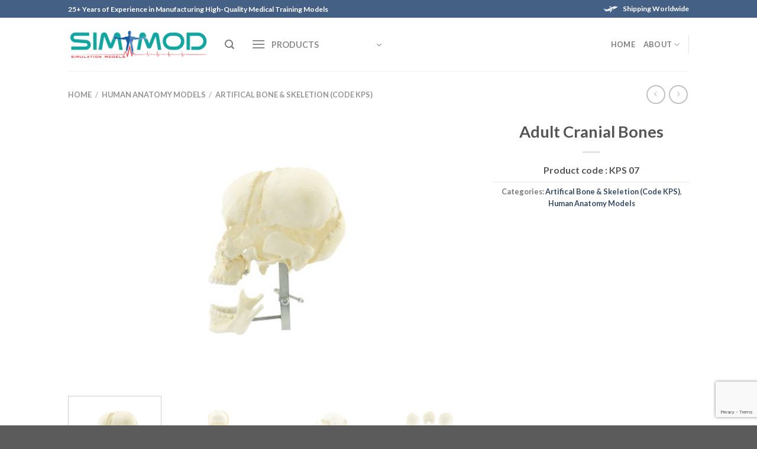

--- FILE ---
content_type: text/html; charset=UTF-8
request_url: https://sim-mod.com/product/artificial-skull-bones-of-an-adult-2/
body_size: 23277
content:
<!DOCTYPE html>
<html lang="en-US" class="loading-site no-js">
<head>
	<meta charset="UTF-8" />
	<link rel="profile" href="http://gmpg.org/xfn/11" />
	<link rel="pingback" href="https://sim-mod.com/xmlrpc.php" />

	<script>(function(html){html.className = html.className.replace(/\bno-js\b/,'js')})(document.documentElement);</script>
<meta name='robots' content='index, follow, max-image-preview:large, max-snippet:-1, max-video-preview:-1' />
<meta name="viewport" content="width=device-width, initial-scale=1" />
	<!-- This site is optimized with the Yoast SEO plugin v25.7 - https://yoast.com/wordpress/plugins/seo/ -->
	<title>Adult Cranial Bones - SIM-MOD</title>
	<meta name="description" content="Product code : KPS 07 Crafted from specialized plastic and meticulously modeled after a natural specimen, this model shows intricate bone" />
	<link rel="canonical" href="https://sim-mod.com/product/artificial-skull-bones-of-an-adult-2/" />
	<meta property="og:locale" content="en_US" />
	<meta property="og:type" content="article" />
	<meta property="og:title" content="Adult Cranial Bones - SIM-MOD" />
	<meta property="og:description" content="Product code : KPS 07 Crafted from specialized plastic and meticulously modeled after a natural specimen, this model shows intricate bone" />
	<meta property="og:url" content="https://sim-mod.com/product/artificial-skull-bones-of-an-adult-2/" />
	<meta property="og:site_name" content="SIM-MOD" />
	<meta property="article:modified_time" content="2025-05-21T09:10:05+00:00" />
	<meta property="og:image" content="https://sim-mod.com/wp-content/uploads/2023/07/s07-1.jpg" />
	<meta property="og:image:width" content="2350" />
	<meta property="og:image:height" content="1567" />
	<meta property="og:image:type" content="image/jpeg" />
	<meta name="twitter:card" content="summary_large_image" />
	<script type="application/ld+json" class="yoast-schema-graph">{"@context":"https://schema.org","@graph":[{"@type":"WebPage","@id":"https://sim-mod.com/product/artificial-skull-bones-of-an-adult-2/","url":"https://sim-mod.com/product/artificial-skull-bones-of-an-adult-2/","name":"Adult Cranial Bones - SIM-MOD","isPartOf":{"@id":"https://sim-mod.com/#website"},"primaryImageOfPage":{"@id":"https://sim-mod.com/product/artificial-skull-bones-of-an-adult-2/#primaryimage"},"image":{"@id":"https://sim-mod.com/product/artificial-skull-bones-of-an-adult-2/#primaryimage"},"thumbnailUrl":"https://sim-mod.com/wp-content/uploads/2023/07/s07-1.jpg","datePublished":"2023-07-06T12:57:31+00:00","dateModified":"2025-05-21T09:10:05+00:00","description":"Product code : KPS 07 Crafted from specialized plastic and meticulously modeled after a natural specimen, this model shows intricate bone","breadcrumb":{"@id":"https://sim-mod.com/product/artificial-skull-bones-of-an-adult-2/#breadcrumb"},"inLanguage":"en-US","potentialAction":[{"@type":"ReadAction","target":["https://sim-mod.com/product/artificial-skull-bones-of-an-adult-2/"]}]},{"@type":"ImageObject","inLanguage":"en-US","@id":"https://sim-mod.com/product/artificial-skull-bones-of-an-adult-2/#primaryimage","url":"https://sim-mod.com/wp-content/uploads/2023/07/s07-1.jpg","contentUrl":"https://sim-mod.com/wp-content/uploads/2023/07/s07-1.jpg","width":2350,"height":1567},{"@type":"BreadcrumbList","@id":"https://sim-mod.com/product/artificial-skull-bones-of-an-adult-2/#breadcrumb","itemListElement":[{"@type":"ListItem","position":1,"name":"Home","item":"https://sim-mod.com/"},{"@type":"ListItem","position":2,"name":"Shop","item":"https://sim-mod.com/shop-2/"},{"@type":"ListItem","position":3,"name":"Adult Cranial Bones"}]},{"@type":"WebSite","@id":"https://sim-mod.com/#website","url":"https://sim-mod.com/","name":"SIM-MOD","description":"Simulation Models","publisher":{"@id":"https://sim-mod.com/#organization"},"alternateName":"Simulation Models","potentialAction":[{"@type":"SearchAction","target":{"@type":"EntryPoint","urlTemplate":"https://sim-mod.com/?s={search_term_string}"},"query-input":{"@type":"PropertyValueSpecification","valueRequired":true,"valueName":"search_term_string"}}],"inLanguage":"en-US"},{"@type":"Organization","@id":"https://sim-mod.com/#organization","name":"SIM-MOD","alternateName":"Simulation Models","url":"https://sim-mod.com/","logo":{"@type":"ImageObject","inLanguage":"en-US","@id":"https://sim-mod.com/#/schema/logo/image/","url":"https://sim-mod.com/wp-content/uploads/2023/08/112-2.png","contentUrl":"https://sim-mod.com/wp-content/uploads/2023/08/112-2.png","width":940,"height":643,"caption":"SIM-MOD"},"image":{"@id":"https://sim-mod.com/#/schema/logo/image/"}}]}</script>
	<!-- / Yoast SEO plugin. -->


<link rel='dns-prefetch' href='//cdn.jsdelivr.net' />
<link rel='prefetch' href='https://sim-mod.com/wp-content/themes/flatsome/assets/js/flatsome.js?ver=f2c57559524d9813afd4' />
<link rel='prefetch' href='https://sim-mod.com/wp-content/themes/flatsome/assets/js/chunk.slider.js?ver=3.17.2' />
<link rel='prefetch' href='https://sim-mod.com/wp-content/themes/flatsome/assets/js/chunk.popups.js?ver=3.17.2' />
<link rel='prefetch' href='https://sim-mod.com/wp-content/themes/flatsome/assets/js/chunk.tooltips.js?ver=3.17.2' />
<link rel='prefetch' href='https://sim-mod.com/wp-content/themes/flatsome/assets/js/woocommerce.js?ver=1a392523165907adee6a' />
<link rel="alternate" type="application/rss+xml" title="SIM-MOD &raquo; Feed" href="https://sim-mod.com/feed/" />
<link rel="alternate" type="application/rss+xml" title="SIM-MOD &raquo; Comments Feed" href="https://sim-mod.com/comments/feed/" />
<link rel="alternate" title="oEmbed (JSON)" type="application/json+oembed" href="https://sim-mod.com/wp-json/oembed/1.0/embed?url=https%3A%2F%2Fsim-mod.com%2Fproduct%2Fartificial-skull-bones-of-an-adult-2%2F" />
<link rel="alternate" title="oEmbed (XML)" type="text/xml+oembed" href="https://sim-mod.com/wp-json/oembed/1.0/embed?url=https%3A%2F%2Fsim-mod.com%2Fproduct%2Fartificial-skull-bones-of-an-adult-2%2F&#038;format=xml" />
<style id='wp-img-auto-sizes-contain-inline-css' type='text/css'>
img:is([sizes=auto i],[sizes^="auto," i]){contain-intrinsic-size:3000px 1500px}
/*# sourceURL=wp-img-auto-sizes-contain-inline-css */
</style>
<link rel='stylesheet' id='ht_ctc_main_css-css' href='https://sim-mod.com/wp-content/plugins/click-to-chat-for-whatsapp/new/inc/assets/css/main.css?ver=4.27' type='text/css' media='all' />
<style id='wp-emoji-styles-inline-css' type='text/css'>

	img.wp-smiley, img.emoji {
		display: inline !important;
		border: none !important;
		box-shadow: none !important;
		height: 1em !important;
		width: 1em !important;
		margin: 0 0.07em !important;
		vertical-align: -0.1em !important;
		background: none !important;
		padding: 0 !important;
	}
/*# sourceURL=wp-emoji-styles-inline-css */
</style>
<style id='wp-block-library-inline-css' type='text/css'>
:root{--wp-block-synced-color:#7a00df;--wp-block-synced-color--rgb:122,0,223;--wp-bound-block-color:var(--wp-block-synced-color);--wp-editor-canvas-background:#ddd;--wp-admin-theme-color:#007cba;--wp-admin-theme-color--rgb:0,124,186;--wp-admin-theme-color-darker-10:#006ba1;--wp-admin-theme-color-darker-10--rgb:0,107,160.5;--wp-admin-theme-color-darker-20:#005a87;--wp-admin-theme-color-darker-20--rgb:0,90,135;--wp-admin-border-width-focus:2px}@media (min-resolution:192dpi){:root{--wp-admin-border-width-focus:1.5px}}.wp-element-button{cursor:pointer}:root .has-very-light-gray-background-color{background-color:#eee}:root .has-very-dark-gray-background-color{background-color:#313131}:root .has-very-light-gray-color{color:#eee}:root .has-very-dark-gray-color{color:#313131}:root .has-vivid-green-cyan-to-vivid-cyan-blue-gradient-background{background:linear-gradient(135deg,#00d084,#0693e3)}:root .has-purple-crush-gradient-background{background:linear-gradient(135deg,#34e2e4,#4721fb 50%,#ab1dfe)}:root .has-hazy-dawn-gradient-background{background:linear-gradient(135deg,#faaca8,#dad0ec)}:root .has-subdued-olive-gradient-background{background:linear-gradient(135deg,#fafae1,#67a671)}:root .has-atomic-cream-gradient-background{background:linear-gradient(135deg,#fdd79a,#004a59)}:root .has-nightshade-gradient-background{background:linear-gradient(135deg,#330968,#31cdcf)}:root .has-midnight-gradient-background{background:linear-gradient(135deg,#020381,#2874fc)}:root{--wp--preset--font-size--normal:16px;--wp--preset--font-size--huge:42px}.has-regular-font-size{font-size:1em}.has-larger-font-size{font-size:2.625em}.has-normal-font-size{font-size:var(--wp--preset--font-size--normal)}.has-huge-font-size{font-size:var(--wp--preset--font-size--huge)}.has-text-align-center{text-align:center}.has-text-align-left{text-align:left}.has-text-align-right{text-align:right}.has-fit-text{white-space:nowrap!important}#end-resizable-editor-section{display:none}.aligncenter{clear:both}.items-justified-left{justify-content:flex-start}.items-justified-center{justify-content:center}.items-justified-right{justify-content:flex-end}.items-justified-space-between{justify-content:space-between}.screen-reader-text{border:0;clip-path:inset(50%);height:1px;margin:-1px;overflow:hidden;padding:0;position:absolute;width:1px;word-wrap:normal!important}.screen-reader-text:focus{background-color:#ddd;clip-path:none;color:#444;display:block;font-size:1em;height:auto;left:5px;line-height:normal;padding:15px 23px 14px;text-decoration:none;top:5px;width:auto;z-index:100000}html :where(.has-border-color){border-style:solid}html :where([style*=border-top-color]){border-top-style:solid}html :where([style*=border-right-color]){border-right-style:solid}html :where([style*=border-bottom-color]){border-bottom-style:solid}html :where([style*=border-left-color]){border-left-style:solid}html :where([style*=border-width]){border-style:solid}html :where([style*=border-top-width]){border-top-style:solid}html :where([style*=border-right-width]){border-right-style:solid}html :where([style*=border-bottom-width]){border-bottom-style:solid}html :where([style*=border-left-width]){border-left-style:solid}html :where(img[class*=wp-image-]){height:auto;max-width:100%}:where(figure){margin:0 0 1em}html :where(.is-position-sticky){--wp-admin--admin-bar--position-offset:var(--wp-admin--admin-bar--height,0px)}@media screen and (max-width:600px){html :where(.is-position-sticky){--wp-admin--admin-bar--position-offset:0px}}

/*# sourceURL=wp-block-library-inline-css */
</style><link rel='stylesheet' id='wc-blocks-style-css' href='https://sim-mod.com/wp-content/plugins/woocommerce/assets/client/blocks/wc-blocks.css?ver=wc-10.1.0' type='text/css' media='all' />
<style id='global-styles-inline-css' type='text/css'>
:root{--wp--preset--aspect-ratio--square: 1;--wp--preset--aspect-ratio--4-3: 4/3;--wp--preset--aspect-ratio--3-4: 3/4;--wp--preset--aspect-ratio--3-2: 3/2;--wp--preset--aspect-ratio--2-3: 2/3;--wp--preset--aspect-ratio--16-9: 16/9;--wp--preset--aspect-ratio--9-16: 9/16;--wp--preset--color--black: #000000;--wp--preset--color--cyan-bluish-gray: #abb8c3;--wp--preset--color--white: #ffffff;--wp--preset--color--pale-pink: #f78da7;--wp--preset--color--vivid-red: #cf2e2e;--wp--preset--color--luminous-vivid-orange: #ff6900;--wp--preset--color--luminous-vivid-amber: #fcb900;--wp--preset--color--light-green-cyan: #7bdcb5;--wp--preset--color--vivid-green-cyan: #00d084;--wp--preset--color--pale-cyan-blue: #8ed1fc;--wp--preset--color--vivid-cyan-blue: #0693e3;--wp--preset--color--vivid-purple: #9b51e0;--wp--preset--gradient--vivid-cyan-blue-to-vivid-purple: linear-gradient(135deg,rgb(6,147,227) 0%,rgb(155,81,224) 100%);--wp--preset--gradient--light-green-cyan-to-vivid-green-cyan: linear-gradient(135deg,rgb(122,220,180) 0%,rgb(0,208,130) 100%);--wp--preset--gradient--luminous-vivid-amber-to-luminous-vivid-orange: linear-gradient(135deg,rgb(252,185,0) 0%,rgb(255,105,0) 100%);--wp--preset--gradient--luminous-vivid-orange-to-vivid-red: linear-gradient(135deg,rgb(255,105,0) 0%,rgb(207,46,46) 100%);--wp--preset--gradient--very-light-gray-to-cyan-bluish-gray: linear-gradient(135deg,rgb(238,238,238) 0%,rgb(169,184,195) 100%);--wp--preset--gradient--cool-to-warm-spectrum: linear-gradient(135deg,rgb(74,234,220) 0%,rgb(151,120,209) 20%,rgb(207,42,186) 40%,rgb(238,44,130) 60%,rgb(251,105,98) 80%,rgb(254,248,76) 100%);--wp--preset--gradient--blush-light-purple: linear-gradient(135deg,rgb(255,206,236) 0%,rgb(152,150,240) 100%);--wp--preset--gradient--blush-bordeaux: linear-gradient(135deg,rgb(254,205,165) 0%,rgb(254,45,45) 50%,rgb(107,0,62) 100%);--wp--preset--gradient--luminous-dusk: linear-gradient(135deg,rgb(255,203,112) 0%,rgb(199,81,192) 50%,rgb(65,88,208) 100%);--wp--preset--gradient--pale-ocean: linear-gradient(135deg,rgb(255,245,203) 0%,rgb(182,227,212) 50%,rgb(51,167,181) 100%);--wp--preset--gradient--electric-grass: linear-gradient(135deg,rgb(202,248,128) 0%,rgb(113,206,126) 100%);--wp--preset--gradient--midnight: linear-gradient(135deg,rgb(2,3,129) 0%,rgb(40,116,252) 100%);--wp--preset--font-size--small: 13px;--wp--preset--font-size--medium: 20px;--wp--preset--font-size--large: 36px;--wp--preset--font-size--x-large: 42px;--wp--preset--spacing--20: 0.44rem;--wp--preset--spacing--30: 0.67rem;--wp--preset--spacing--40: 1rem;--wp--preset--spacing--50: 1.5rem;--wp--preset--spacing--60: 2.25rem;--wp--preset--spacing--70: 3.38rem;--wp--preset--spacing--80: 5.06rem;--wp--preset--shadow--natural: 6px 6px 9px rgba(0, 0, 0, 0.2);--wp--preset--shadow--deep: 12px 12px 50px rgba(0, 0, 0, 0.4);--wp--preset--shadow--sharp: 6px 6px 0px rgba(0, 0, 0, 0.2);--wp--preset--shadow--outlined: 6px 6px 0px -3px rgb(255, 255, 255), 6px 6px rgb(0, 0, 0);--wp--preset--shadow--crisp: 6px 6px 0px rgb(0, 0, 0);}:where(.is-layout-flex){gap: 0.5em;}:where(.is-layout-grid){gap: 0.5em;}body .is-layout-flex{display: flex;}.is-layout-flex{flex-wrap: wrap;align-items: center;}.is-layout-flex > :is(*, div){margin: 0;}body .is-layout-grid{display: grid;}.is-layout-grid > :is(*, div){margin: 0;}:where(.wp-block-columns.is-layout-flex){gap: 2em;}:where(.wp-block-columns.is-layout-grid){gap: 2em;}:where(.wp-block-post-template.is-layout-flex){gap: 1.25em;}:where(.wp-block-post-template.is-layout-grid){gap: 1.25em;}.has-black-color{color: var(--wp--preset--color--black) !important;}.has-cyan-bluish-gray-color{color: var(--wp--preset--color--cyan-bluish-gray) !important;}.has-white-color{color: var(--wp--preset--color--white) !important;}.has-pale-pink-color{color: var(--wp--preset--color--pale-pink) !important;}.has-vivid-red-color{color: var(--wp--preset--color--vivid-red) !important;}.has-luminous-vivid-orange-color{color: var(--wp--preset--color--luminous-vivid-orange) !important;}.has-luminous-vivid-amber-color{color: var(--wp--preset--color--luminous-vivid-amber) !important;}.has-light-green-cyan-color{color: var(--wp--preset--color--light-green-cyan) !important;}.has-vivid-green-cyan-color{color: var(--wp--preset--color--vivid-green-cyan) !important;}.has-pale-cyan-blue-color{color: var(--wp--preset--color--pale-cyan-blue) !important;}.has-vivid-cyan-blue-color{color: var(--wp--preset--color--vivid-cyan-blue) !important;}.has-vivid-purple-color{color: var(--wp--preset--color--vivid-purple) !important;}.has-black-background-color{background-color: var(--wp--preset--color--black) !important;}.has-cyan-bluish-gray-background-color{background-color: var(--wp--preset--color--cyan-bluish-gray) !important;}.has-white-background-color{background-color: var(--wp--preset--color--white) !important;}.has-pale-pink-background-color{background-color: var(--wp--preset--color--pale-pink) !important;}.has-vivid-red-background-color{background-color: var(--wp--preset--color--vivid-red) !important;}.has-luminous-vivid-orange-background-color{background-color: var(--wp--preset--color--luminous-vivid-orange) !important;}.has-luminous-vivid-amber-background-color{background-color: var(--wp--preset--color--luminous-vivid-amber) !important;}.has-light-green-cyan-background-color{background-color: var(--wp--preset--color--light-green-cyan) !important;}.has-vivid-green-cyan-background-color{background-color: var(--wp--preset--color--vivid-green-cyan) !important;}.has-pale-cyan-blue-background-color{background-color: var(--wp--preset--color--pale-cyan-blue) !important;}.has-vivid-cyan-blue-background-color{background-color: var(--wp--preset--color--vivid-cyan-blue) !important;}.has-vivid-purple-background-color{background-color: var(--wp--preset--color--vivid-purple) !important;}.has-black-border-color{border-color: var(--wp--preset--color--black) !important;}.has-cyan-bluish-gray-border-color{border-color: var(--wp--preset--color--cyan-bluish-gray) !important;}.has-white-border-color{border-color: var(--wp--preset--color--white) !important;}.has-pale-pink-border-color{border-color: var(--wp--preset--color--pale-pink) !important;}.has-vivid-red-border-color{border-color: var(--wp--preset--color--vivid-red) !important;}.has-luminous-vivid-orange-border-color{border-color: var(--wp--preset--color--luminous-vivid-orange) !important;}.has-luminous-vivid-amber-border-color{border-color: var(--wp--preset--color--luminous-vivid-amber) !important;}.has-light-green-cyan-border-color{border-color: var(--wp--preset--color--light-green-cyan) !important;}.has-vivid-green-cyan-border-color{border-color: var(--wp--preset--color--vivid-green-cyan) !important;}.has-pale-cyan-blue-border-color{border-color: var(--wp--preset--color--pale-cyan-blue) !important;}.has-vivid-cyan-blue-border-color{border-color: var(--wp--preset--color--vivid-cyan-blue) !important;}.has-vivid-purple-border-color{border-color: var(--wp--preset--color--vivid-purple) !important;}.has-vivid-cyan-blue-to-vivid-purple-gradient-background{background: var(--wp--preset--gradient--vivid-cyan-blue-to-vivid-purple) !important;}.has-light-green-cyan-to-vivid-green-cyan-gradient-background{background: var(--wp--preset--gradient--light-green-cyan-to-vivid-green-cyan) !important;}.has-luminous-vivid-amber-to-luminous-vivid-orange-gradient-background{background: var(--wp--preset--gradient--luminous-vivid-amber-to-luminous-vivid-orange) !important;}.has-luminous-vivid-orange-to-vivid-red-gradient-background{background: var(--wp--preset--gradient--luminous-vivid-orange-to-vivid-red) !important;}.has-very-light-gray-to-cyan-bluish-gray-gradient-background{background: var(--wp--preset--gradient--very-light-gray-to-cyan-bluish-gray) !important;}.has-cool-to-warm-spectrum-gradient-background{background: var(--wp--preset--gradient--cool-to-warm-spectrum) !important;}.has-blush-light-purple-gradient-background{background: var(--wp--preset--gradient--blush-light-purple) !important;}.has-blush-bordeaux-gradient-background{background: var(--wp--preset--gradient--blush-bordeaux) !important;}.has-luminous-dusk-gradient-background{background: var(--wp--preset--gradient--luminous-dusk) !important;}.has-pale-ocean-gradient-background{background: var(--wp--preset--gradient--pale-ocean) !important;}.has-electric-grass-gradient-background{background: var(--wp--preset--gradient--electric-grass) !important;}.has-midnight-gradient-background{background: var(--wp--preset--gradient--midnight) !important;}.has-small-font-size{font-size: var(--wp--preset--font-size--small) !important;}.has-medium-font-size{font-size: var(--wp--preset--font-size--medium) !important;}.has-large-font-size{font-size: var(--wp--preset--font-size--large) !important;}.has-x-large-font-size{font-size: var(--wp--preset--font-size--x-large) !important;}
/*# sourceURL=global-styles-inline-css */
</style>

<style id='classic-theme-styles-inline-css' type='text/css'>
/*! This file is auto-generated */
.wp-block-button__link{color:#fff;background-color:#32373c;border-radius:9999px;box-shadow:none;text-decoration:none;padding:calc(.667em + 2px) calc(1.333em + 2px);font-size:1.125em}.wp-block-file__button{background:#32373c;color:#fff;text-decoration:none}
/*# sourceURL=/wp-includes/css/classic-themes.min.css */
</style>
<link rel='stylesheet' id='contact-form-7-css' href='https://sim-mod.com/wp-content/plugins/contact-form-7/includes/css/styles.css?ver=6.1.4' type='text/css' media='all' />
<style id='woocommerce-inline-inline-css' type='text/css'>
.woocommerce form .form-row .required { visibility: visible; }
/*# sourceURL=woocommerce-inline-inline-css */
</style>
<link rel='stylesheet' id='brands-styles-css' href='https://sim-mod.com/wp-content/plugins/woocommerce/assets/css/brands.css?ver=10.1.0' type='text/css' media='all' />
<link rel='stylesheet' id='flatsome-main-css' href='https://sim-mod.com/wp-content/themes/flatsome/assets/css/flatsome.css?ver=3.17.2' type='text/css' media='all' />
<style id='flatsome-main-inline-css' type='text/css'>
@font-face {
				font-family: "fl-icons";
				font-display: block;
				src: url(https://sim-mod.com/wp-content/themes/flatsome/assets/css/icons/fl-icons.eot?v=3.17.2);
				src:
					url(https://sim-mod.com/wp-content/themes/flatsome/assets/css/icons/fl-icons.eot#iefix?v=3.17.2) format("embedded-opentype"),
					url(https://sim-mod.com/wp-content/themes/flatsome/assets/css/icons/fl-icons.woff2?v=3.17.2) format("woff2"),
					url(https://sim-mod.com/wp-content/themes/flatsome/assets/css/icons/fl-icons.ttf?v=3.17.2) format("truetype"),
					url(https://sim-mod.com/wp-content/themes/flatsome/assets/css/icons/fl-icons.woff?v=3.17.2) format("woff"),
					url(https://sim-mod.com/wp-content/themes/flatsome/assets/css/icons/fl-icons.svg?v=3.17.2#fl-icons) format("svg");
			}
/*# sourceURL=flatsome-main-inline-css */
</style>
<link rel='stylesheet' id='flatsome-shop-css' href='https://sim-mod.com/wp-content/themes/flatsome/assets/css/flatsome-shop.css?ver=3.17.2' type='text/css' media='all' />
<link rel='stylesheet' id='flatsome-style-css' href='https://sim-mod.com/wp-content/themes/flatsome/style.css?ver=3.17.2' type='text/css' media='all' />
<script type="text/javascript" src="https://sim-mod.com/wp-includes/js/jquery/jquery.min.js?ver=3.7.1" id="jquery-core-js"></script>
<script type="text/javascript" src="https://sim-mod.com/wp-includes/js/jquery/jquery-migrate.min.js?ver=3.4.1" id="jquery-migrate-js"></script>
<script type="text/javascript" id="3d-flip-book-client-locale-loader-js-extra">
/* <![CDATA[ */
var FB3D_CLIENT_LOCALE = {"ajaxurl":"https://sim-mod.com/wp-admin/admin-ajax.php","dictionary":{"Table of contents":"Table of contents","Close":"Close","Bookmarks":"Bookmarks","Thumbnails":"Thumbnails","Search":"Search","Share":"Share","Facebook":"Facebook","Twitter":"Twitter","Email":"Email","Play":"Play","Previous page":"Previous page","Next page":"Next page","Zoom in":"Zoom in","Zoom out":"Zoom out","Fit view":"Fit view","Auto play":"Auto play","Full screen":"Full screen","More":"More","Smart pan":"Smart pan","Single page":"Single page","Sounds":"Sounds","Stats":"Stats","Print":"Print","Download":"Download","Goto first page":"Goto first page","Goto last page":"Goto last page"},"images":"https://sim-mod.com/wp-content/plugins/interactive-3d-flipbook-powered-physics-engine/assets/images/","jsData":{"urls":[],"posts":{"ids_mis":[],"ids":[]},"pages":[],"firstPages":[],"bookCtrlProps":[],"bookTemplates":[]},"key":"3d-flip-book","pdfJS":{"pdfJsLib":"https://sim-mod.com/wp-content/plugins/interactive-3d-flipbook-powered-physics-engine/assets/js/pdf.min.js?ver=4.3.136","pdfJsWorker":"https://sim-mod.com/wp-content/plugins/interactive-3d-flipbook-powered-physics-engine/assets/js/pdf.worker.js?ver=4.3.136","stablePdfJsLib":"https://sim-mod.com/wp-content/plugins/interactive-3d-flipbook-powered-physics-engine/assets/js/stable/pdf.min.js?ver=2.5.207","stablePdfJsWorker":"https://sim-mod.com/wp-content/plugins/interactive-3d-flipbook-powered-physics-engine/assets/js/stable/pdf.worker.js?ver=2.5.207","pdfJsCMapUrl":"https://sim-mod.com/wp-content/plugins/interactive-3d-flipbook-powered-physics-engine/assets/cmaps/"},"cacheurl":"https://sim-mod.com/wp-content/uploads/3d-flip-book/cache/","pluginsurl":"https://sim-mod.com/wp-content/plugins/","pluginurl":"https://sim-mod.com/wp-content/plugins/interactive-3d-flipbook-powered-physics-engine/","thumbnailSize":{"width":"300","height":"300"},"version":"1.16.17"};
//# sourceURL=3d-flip-book-client-locale-loader-js-extra
/* ]]> */
</script>
<script type="text/javascript" src="https://sim-mod.com/wp-content/plugins/interactive-3d-flipbook-powered-physics-engine/assets/js/client-locale-loader.js?ver=1.16.17" id="3d-flip-book-client-locale-loader-js" async="async" data-wp-strategy="async"></script>
<script type="text/javascript" src="https://sim-mod.com/wp-content/plugins/woocommerce/assets/js/jquery-blockui/jquery.blockUI.min.js?ver=2.7.0-wc.10.1.0" id="jquery-blockui-js" data-wp-strategy="defer"></script>
<script type="text/javascript" id="wc-add-to-cart-js-extra">
/* <![CDATA[ */
var wc_add_to_cart_params = {"ajax_url":"/wp-admin/admin-ajax.php","wc_ajax_url":"/?wc-ajax=%%endpoint%%","i18n_view_cart":"View cart","cart_url":"https://sim-mod.com/cart/","is_cart":"","cart_redirect_after_add":"no"};
//# sourceURL=wc-add-to-cart-js-extra
/* ]]> */
</script>
<script type="text/javascript" src="https://sim-mod.com/wp-content/plugins/woocommerce/assets/js/frontend/add-to-cart.min.js?ver=10.1.0" id="wc-add-to-cart-js" defer="defer" data-wp-strategy="defer"></script>
<script type="text/javascript" id="wc-single-product-js-extra">
/* <![CDATA[ */
var wc_single_product_params = {"i18n_required_rating_text":"Please select a rating","i18n_rating_options":["1 of 5 stars","2 of 5 stars","3 of 5 stars","4 of 5 stars","5 of 5 stars"],"i18n_product_gallery_trigger_text":"View full-screen image gallery","review_rating_required":"yes","flexslider":{"rtl":false,"animation":"slide","smoothHeight":true,"directionNav":false,"controlNav":"thumbnails","slideshow":false,"animationSpeed":500,"animationLoop":false,"allowOneSlide":false},"zoom_enabled":"","zoom_options":[],"photoswipe_enabled":"","photoswipe_options":{"shareEl":false,"closeOnScroll":false,"history":false,"hideAnimationDuration":0,"showAnimationDuration":0},"flexslider_enabled":""};
//# sourceURL=wc-single-product-js-extra
/* ]]> */
</script>
<script type="text/javascript" src="https://sim-mod.com/wp-content/plugins/woocommerce/assets/js/frontend/single-product.min.js?ver=10.1.0" id="wc-single-product-js" defer="defer" data-wp-strategy="defer"></script>
<script type="text/javascript" src="https://sim-mod.com/wp-content/plugins/woocommerce/assets/js/js-cookie/js.cookie.min.js?ver=2.1.4-wc.10.1.0" id="js-cookie-js" data-wp-strategy="defer"></script>
<script type="text/javascript" id="WCPAY_ASSETS-js-extra">
/* <![CDATA[ */
var wcpayAssets = {"url":"https://sim-mod.com/wp-content/plugins/woocommerce-payments/dist/"};
//# sourceURL=WCPAY_ASSETS-js-extra
/* ]]> */
</script>
<link rel="https://api.w.org/" href="https://sim-mod.com/wp-json/" /><link rel="alternate" title="JSON" type="application/json" href="https://sim-mod.com/wp-json/wp/v2/product/3493" /><link rel="EditURI" type="application/rsd+xml" title="RSD" href="https://sim-mod.com/xmlrpc.php?rsd" />
<meta name="generator" content="WordPress 6.9" />
<meta name="generator" content="WooCommerce 10.1.0" />
<link rel='shortlink' href='https://sim-mod.com/?p=3493' />

		<script>
		(function(h,o,t,j,a,r){
			h.hj=h.hj||function(){(h.hj.q=h.hj.q||[]).push(arguments)};
			h._hjSettings={hjid:3662089,hjsv:5};
			a=o.getElementsByTagName('head')[0];
			r=o.createElement('script');r.async=1;
			r.src=t+h._hjSettings.hjid+j+h._hjSettings.hjsv;
			a.appendChild(r);
		})(window,document,'//static.hotjar.com/c/hotjar-','.js?sv=');
		</script>
		<style>.bg{opacity: 0; transition: opacity 1s; -webkit-transition: opacity 1s;} .bg-loaded{opacity: 1;}</style>	<noscript><style>.woocommerce-product-gallery{ opacity: 1 !important; }</style></noscript>
	<link rel="icon" href="https://sim-mod.com/wp-content/uploads/2023/08/cropped-112-2-32x32.png" sizes="32x32" />
<link rel="icon" href="https://sim-mod.com/wp-content/uploads/2023/08/cropped-112-2-192x192.png" sizes="192x192" />
<link rel="apple-touch-icon" href="https://sim-mod.com/wp-content/uploads/2023/08/cropped-112-2-180x180.png" />
<meta name="msapplication-TileImage" content="https://sim-mod.com/wp-content/uploads/2023/08/cropped-112-2-270x270.png" />
<style id="custom-css" type="text/css">:root {--primary-color: #446084;}.header-main{height: 90px}#logo img{max-height: 90px}#logo{width:235px;}.header-top{min-height: 30px}.transparent .header-main{height: 90px}.transparent #logo img{max-height: 90px}.has-transparent + .page-title:first-of-type,.has-transparent + #main > .page-title,.has-transparent + #main > div > .page-title,.has-transparent + #main .page-header-wrapper:first-of-type .page-title{padding-top: 120px;}.header.show-on-scroll,.stuck .header-main{height:70px!important}.stuck #logo img{max-height: 70px!important}.search-form{ width: 75%;}.header-bottom {background-color: #f1f1f1}.header-main .nav > li > a{line-height: 16px }.header-bottom-nav > li > a{line-height: 16px }@media (max-width: 549px) {.header-main{height: 70px}#logo img{max-height: 70px}}body{font-family: Lato, sans-serif;}body {font-weight: 400;font-style: normal;}.nav > li > a {font-family: Lato, sans-serif;}.mobile-sidebar-levels-2 .nav > li > ul > li > a {font-family: Lato, sans-serif;}.nav > li > a,.mobile-sidebar-levels-2 .nav > li > ul > li > a {font-weight: 700;font-style: normal;}h1,h2,h3,h4,h5,h6,.heading-font, .off-canvas-center .nav-sidebar.nav-vertical > li > a{font-family: Lato, sans-serif;}h1,h2,h3,h4,h5,h6,.heading-font,.banner h1,.banner h2 {font-weight: 700;font-style: normal;}.alt-font{font-family: "Dancing Script", sans-serif;}.alt-font {font-weight: 400!important;font-style: normal!important;}.shop-page-title.featured-title .title-bg{ background-image: url(https://sim-mod.com/wp-content/uploads/2023/07/s07-1.jpg)!important;}@media screen and (min-width: 550px){.products .box-vertical .box-image{min-width: 300px!important;width: 300px!important;}}.footer-1{background-color: #ffffff}.page-title-small + main .product-container > .row{padding-top:0;}.header-vertical-menu__fly-out {width: 253px}.header-vertical-menu__opener{color: rgba(40,40,40,0.54)}.header-vertical-menu__opener{background-color: rgba(160,160,160,0)}.nav-vertical-fly-out > li + li {border-top-width: 1px; border-top-style: solid;}.label-new.menu-item > a:after{content:"New";}.label-hot.menu-item > a:after{content:"Hot";}.label-sale.menu-item > a:after{content:"Sale";}.label-popular.menu-item > a:after{content:"Popular";}</style><style id="kirki-inline-styles">/* latin-ext */
@font-face {
  font-family: 'Lato';
  font-style: normal;
  font-weight: 400;
  font-display: swap;
  src: url(https://sim-mod.com/wp-content/fonts/lato/font) format('woff');
  unicode-range: U+0100-02BA, U+02BD-02C5, U+02C7-02CC, U+02CE-02D7, U+02DD-02FF, U+0304, U+0308, U+0329, U+1D00-1DBF, U+1E00-1E9F, U+1EF2-1EFF, U+2020, U+20A0-20AB, U+20AD-20C0, U+2113, U+2C60-2C7F, U+A720-A7FF;
}
/* latin */
@font-face {
  font-family: 'Lato';
  font-style: normal;
  font-weight: 400;
  font-display: swap;
  src: url(https://sim-mod.com/wp-content/fonts/lato/font) format('woff');
  unicode-range: U+0000-00FF, U+0131, U+0152-0153, U+02BB-02BC, U+02C6, U+02DA, U+02DC, U+0304, U+0308, U+0329, U+2000-206F, U+20AC, U+2122, U+2191, U+2193, U+2212, U+2215, U+FEFF, U+FFFD;
}
/* latin-ext */
@font-face {
  font-family: 'Lato';
  font-style: normal;
  font-weight: 700;
  font-display: swap;
  src: url(https://sim-mod.com/wp-content/fonts/lato/font) format('woff');
  unicode-range: U+0100-02BA, U+02BD-02C5, U+02C7-02CC, U+02CE-02D7, U+02DD-02FF, U+0304, U+0308, U+0329, U+1D00-1DBF, U+1E00-1E9F, U+1EF2-1EFF, U+2020, U+20A0-20AB, U+20AD-20C0, U+2113, U+2C60-2C7F, U+A720-A7FF;
}
/* latin */
@font-face {
  font-family: 'Lato';
  font-style: normal;
  font-weight: 700;
  font-display: swap;
  src: url(https://sim-mod.com/wp-content/fonts/lato/font) format('woff');
  unicode-range: U+0000-00FF, U+0131, U+0152-0153, U+02BB-02BC, U+02C6, U+02DA, U+02DC, U+0304, U+0308, U+0329, U+2000-206F, U+20AC, U+2122, U+2191, U+2193, U+2212, U+2215, U+FEFF, U+FFFD;
}/* vietnamese */
@font-face {
  font-family: 'Dancing Script';
  font-style: normal;
  font-weight: 400;
  font-display: swap;
  src: url(https://sim-mod.com/wp-content/fonts/dancing-script/font) format('woff');
  unicode-range: U+0102-0103, U+0110-0111, U+0128-0129, U+0168-0169, U+01A0-01A1, U+01AF-01B0, U+0300-0301, U+0303-0304, U+0308-0309, U+0323, U+0329, U+1EA0-1EF9, U+20AB;
}
/* latin-ext */
@font-face {
  font-family: 'Dancing Script';
  font-style: normal;
  font-weight: 400;
  font-display: swap;
  src: url(https://sim-mod.com/wp-content/fonts/dancing-script/font) format('woff');
  unicode-range: U+0100-02BA, U+02BD-02C5, U+02C7-02CC, U+02CE-02D7, U+02DD-02FF, U+0304, U+0308, U+0329, U+1D00-1DBF, U+1E00-1E9F, U+1EF2-1EFF, U+2020, U+20A0-20AB, U+20AD-20C0, U+2113, U+2C60-2C7F, U+A720-A7FF;
}
/* latin */
@font-face {
  font-family: 'Dancing Script';
  font-style: normal;
  font-weight: 400;
  font-display: swap;
  src: url(https://sim-mod.com/wp-content/fonts/dancing-script/font) format('woff');
  unicode-range: U+0000-00FF, U+0131, U+0152-0153, U+02BB-02BC, U+02C6, U+02DA, U+02DC, U+0304, U+0308, U+0329, U+2000-206F, U+20AC, U+2122, U+2191, U+2193, U+2212, U+2215, U+FEFF, U+FFFD;
}</style></head>

<body class="wp-singular product-template-default single single-product postid-3493 wp-theme-flatsome theme-flatsome woocommerce woocommerce-page woocommerce-no-js lightbox nav-dropdown-has-arrow nav-dropdown-has-shadow nav-dropdown-has-border">


<a class="skip-link screen-reader-text" href="#main">Skip to content</a>

<div id="wrapper">

	
	<header id="header" class="header has-sticky sticky-jump">
		<div class="header-wrapper">
			<div id="top-bar" class="header-top hide-for-sticky nav-dark">
    <div class="flex-row container">
      <div class="flex-col hide-for-medium flex-left">
          <ul class="nav nav-left medium-nav-center nav-small  nav-divided">
              <li class="html custom html_topbar_left"><strong> 25+ Years of Experience in Manufacturing High-Quality Medical Training Models</strong></li>          </ul>
      </div>

      <div class="flex-col hide-for-medium flex-center">
          <ul class="nav nav-center nav-small  nav-divided">
                        </ul>
      </div>

      <div class="flex-col hide-for-medium flex-right">
         <ul class="nav top-bar-nav nav-right nav-small  nav-divided">
              <li class="html custom html_topbar_right"><img src="https://sim-mod.com/wp-content/uploads/2023/09/whtflagshipcion.png" alt="" style="width:25px;height:25px;">    <strong>Shipping Worldwide</strong></li>          </ul>
      </div>

            <div class="flex-col show-for-medium flex-grow">
          <ul class="nav nav-center nav-small mobile-nav  nav-divided">
              <li class="html custom html_topbar_left"><strong> 25+ Years of Experience in Manufacturing High-Quality Medical Training Models</strong></li>          </ul>
      </div>
      
    </div>
</div>
<div id="masthead" class="header-main ">
      <div class="header-inner flex-row container logo-left medium-logo-center" role="navigation">

          <!-- Logo -->
          <div id="logo" class="flex-col logo">
            
<!-- Header logo -->
<a href="https://sim-mod.com/" title="SIM-MOD - Simulation Models" rel="home">
		<img width="1020" height="203" src="https://sim-mod.com/wp-content/uploads/2023/08/logo2-1024x204.png" class="header_logo header-logo" alt="SIM-MOD"/><img  width="1020" height="203" src="https://sim-mod.com/wp-content/uploads/2023/08/logo2-1024x204.png" class="header-logo-dark" alt="SIM-MOD"/></a>
          </div>

          <!-- Mobile Left Elements -->
          <div class="flex-col show-for-medium flex-left">
            <ul class="mobile-nav nav nav-left ">
              <li class="nav-icon has-icon">
  		<a href="#" data-open="#main-menu" data-pos="left" data-bg="main-menu-overlay" data-color="" class="is-small" aria-label="Menu" aria-controls="main-menu" aria-expanded="false">

		  <i class="icon-menu" ></i>
		  		</a>
	</li>
            </ul>
          </div>

          <!-- Left Elements -->
          <div class="flex-col hide-for-medium flex-left
            flex-grow">
            <ul class="header-nav header-nav-main nav nav-left  nav-uppercase" >
              <li class="header-search header-search-lightbox has-icon">
			<a href="#search-lightbox" aria-label="Search" data-open="#search-lightbox" data-focus="input.search-field"
		class="is-small">
		<i class="icon-search" style="font-size:16px;" ></i></a>
		
	<div id="search-lightbox" class="mfp-hide dark text-center">
		<div class="searchform-wrapper ux-search-box relative form-flat is-large"><form role="search" method="get" class="searchform" action="https://sim-mod.com/">
	<div class="flex-row relative">
					<div class="flex-col search-form-categories">
				<select class="search_categories resize-select mb-0" name="product_cat"><option value="" selected='selected'>All</option><option value="humananatomy">Human Anatomy Models</option><option value="replicasmodels">Replicas</option><option value="smodels">Simulation Models</option><option value="animalmodels">Veterinary Models</option></select>			</div>
						<div class="flex-col flex-grow">
			<label class="screen-reader-text" for="woocommerce-product-search-field-0">Search for:</label>
			<input type="search" id="woocommerce-product-search-field-0" class="search-field mb-0" placeholder="Search&hellip;" value="" name="s" />
			<input type="hidden" name="post_type" value="product" />
					</div>
		<div class="flex-col">
			<button type="submit" value="Search" class="ux-search-submit submit-button secondary button  icon mb-0" aria-label="Submit">
				<i class="icon-search" ></i>			</button>
		</div>
	</div>
	<div class="live-search-results text-left z-top"></div>
</form>
</div>	</div>
</li>

<li class="header-vertical-menu" role="navigation">
	<div class="header-vertical-menu__opener">
					<span class="header-vertical-menu__icon">
				<i class="icon-menu" ></i>			</span>
				<span class="header-vertical-menu__title">
						PRODUCTS		</span>
		<i class="icon-angle-down" ></i>	</div>
	<div class="header-vertical-menu__fly-out has-shadow">
		<div class="menu-productsmenu-container"><ul id="menu-productsmenu" class="ux-nav-vertical-menu nav-vertical-fly-out"><li id="menu-item-2990" class="menu-item menu-item-type-taxonomy menu-item-object-product_cat current-product-ancestor current-menu-parent current-product-parent menu-item-has-children menu-item-2990 active menu-item-design-default has-dropdown has-icon-left"><a href="https://sim-mod.com/product-category/humananatomy/" class="nav-top-link" aria-expanded="false" aria-haspopup="menu"><img class="ux-menu-icon" width="20" height="20" src="https://sim-mod.com/wp-content/uploads/2023/07/humananatomyicon-150x150.png" alt="" />Human Anatomy Models<i class="icon-angle-down" ></i></a>
<ul class="sub-menu nav-dropdown nav-dropdown-default">
	<li id="menu-item-3620" class="menu-item menu-item-type-custom menu-item-object-custom menu-item-has-children menu-item-3620 nav-dropdown-col"><a href="#">&#8212;&#8212;&#8212;&#8212;&#8212;&#8212;&#8211;</a>
	<ul class="sub-menu nav-column nav-dropdown-default">
		<li id="menu-item-3208" class="menu-item menu-item-type-taxonomy menu-item-object-product_cat menu-item-3208"><a href="https://sim-mod.com/product-category/humananatomy/muscularfigures/">Muscular Figures &#038; Torso</a></li>
		<li id="menu-item-3207" class="menu-item menu-item-type-taxonomy menu-item-object-product_cat menu-item-3207"><a href="https://sim-mod.com/product-category/humananatomy/headnervoussystem/">Head &amp; Nervous System (Code KPB)</a></li>
		<li id="menu-item-3205" class="menu-item menu-item-type-taxonomy menu-item-object-product_cat menu-item-3205"><a href="https://sim-mod.com/product-category/humananatomy/eye/">Eye (Code KPC)</a></li>
		<li id="menu-item-3203" class="menu-item menu-item-type-taxonomy menu-item-object-product_cat menu-item-3203"><a href="https://sim-mod.com/product-category/humananatomy/ear/">Ear (Code KPD)</a></li>
		<li id="menu-item-3211" class="menu-item menu-item-type-taxonomy menu-item-object-product_cat menu-item-3211"><a href="https://sim-mod.com/product-category/humananatomy/teeth/">Teeth (Code KPE)</a></li>
		<li id="menu-item-3209" class="menu-item menu-item-type-taxonomy menu-item-object-product_cat menu-item-3209"><a href="https://sim-mod.com/product-category/humananatomy/nosetonguelarynx/">Nose &amp; Tongue &amp; Larynx (Code KPF-KPG)</a></li>
	</ul>
</li>
	<li id="menu-item-3614" class="menu-item menu-item-type-custom menu-item-object-custom menu-item-has-children menu-item-3614 nav-dropdown-col"><a href="#">&#8212;&#8212;&#8212;&#8212;&#8212;&#8212;&#8211;</a>
	<ul class="sub-menu nav-column nav-dropdown-default">
		<li id="menu-item-3201" class="menu-item menu-item-type-taxonomy menu-item-object-product_cat menu-item-3201"><a href="https://sim-mod.com/product-category/humananatomy/circulatoryorgans/">Circulatory Organs (Code KPH)</a></li>
		<li id="menu-item-3202" class="menu-item menu-item-type-taxonomy menu-item-object-product_cat menu-item-3202"><a href="https://sim-mod.com/product-category/humananatomy/digestiveorgans/">Digestive Organs (Code KPJ)</a></li>
		<li id="menu-item-3210" class="menu-item menu-item-type-taxonomy menu-item-object-product_cat menu-item-3210"><a href="https://sim-mod.com/product-category/humananatomy/skinurinaryorgans/">Skin &amp; Urinary Organs (Code KPK-KPL)</a></li>
		<li id="menu-item-3206" class="menu-item menu-item-type-taxonomy menu-item-object-product_cat menu-item-3206"><a href="https://sim-mod.com/product-category/humananatomy/genitalorgans/">Genital Organs (Code KPM)</a></li>
		<li id="menu-item-3204" class="menu-item menu-item-type-taxonomy menu-item-object-product_cat menu-item-3204"><a href="https://sim-mod.com/product-category/humananatomy/extremitesjoints/">Extremites &amp; Joints (Code KPN)</a></li>
		<li id="menu-item-3200" class="menu-item menu-item-type-taxonomy menu-item-object-product_cat current-product-ancestor current-menu-parent current-product-parent menu-item-3200 active"><a href="https://sim-mod.com/product-category/humananatomy/artificalboneskeletion/">Artifical Bone &#038; Skeleton</a></li>
	</ul>
</li>
	<li id="menu-item-3605" class="image-column menu-item menu-item-type-custom menu-item-object-custom menu-item-3605"><a href="#" class="dropdown-image-column"><img width="180" height="480" src="https://sim-mod.com/wp-content/uploads/2023/07/menusaydam7.png" title="image" alt="image"/></a></li>
</ul>
</li>
<li id="menu-item-3658" class="menu-item menu-item-type-custom menu-item-object-custom menu-item-has-children menu-item-3658 menu-item-design-default has-dropdown has-icon-left"><a href="#" class="nav-top-link" aria-expanded="false" aria-haspopup="menu"><img class="ux-menu-icon" width="20" height="20" src="https://sim-mod.com/wp-content/uploads/2023/07/simulationicon-150x150.png" alt="" />Simulation Models<i class="icon-angle-down" ></i></a>
<ul class="sub-menu nav-dropdown nav-dropdown-default">
	<li id="menu-item-2996" class="menu-item menu-item-type-taxonomy menu-item-object-product_cat menu-item-2996"><a href="https://sim-mod.com/product-category/smodels/emergencytraining-2/">Emergency Training Models</a></li>
	<li id="menu-item-2998" class="menu-item menu-item-type-taxonomy menu-item-object-product_cat menu-item-2998"><a href="https://sim-mod.com/product-category/smodels/nursinskills/">Nursing Skills Training Models</a></li>
	<li id="menu-item-2997" class="menu-item menu-item-type-taxonomy menu-item-object-product_cat menu-item-2997"><a href="https://sim-mod.com/product-category/smodels/matertanlandinfant/">Maternal and Infant Training Models</a></li>
</ul>
</li>
<li id="menu-item-2991" class="menu-item menu-item-type-taxonomy menu-item-object-product_cat menu-item-2991 menu-item-design-default has-icon-left"><a href="https://sim-mod.com/product-category/animalmodels/" class="nav-top-link"><img class="ux-menu-icon" width="20" height="20" src="https://sim-mod.com/wp-content/uploads/2023/07/animalanatomy-icon-150x150.png" alt="" />Veterinary Models</a></li>
<li id="menu-item-2992" class="menu-item menu-item-type-taxonomy menu-item-object-product_cat menu-item-2992 menu-item-design-default has-icon-left"><a href="https://sim-mod.com/product-category/replicasmodels/" class="nav-top-link"><img class="ux-menu-icon" width="20" height="20" src="https://sim-mod.com/wp-content/uploads/2023/08/bowl-150x150.png" alt="" />Replicas</a></li>
</ul></div>	</div>
</li>
            </ul>
          </div>

          <!-- Right Elements -->
          <div class="flex-col hide-for-medium flex-right">
            <ul class="header-nav header-nav-main nav nav-right  nav-uppercase">
              <li id="menu-item-4022" class="menu-item menu-item-type-custom menu-item-object-custom menu-item-home menu-item-4022 menu-item-design-default"><a href="https://sim-mod.com/" class="nav-top-link">Home</a></li>
<li id="menu-item-3139" class="menu-item menu-item-type-custom menu-item-object-custom menu-item-has-children menu-item-3139 menu-item-design-default has-dropdown"><a href="#" class="nav-top-link" aria-expanded="false" aria-haspopup="menu">About<i class="icon-angle-down" ></i></a>
<ul class="sub-menu nav-dropdown nav-dropdown-default">
	<li id="menu-item-4095" class="menu-item menu-item-type-custom menu-item-object-custom menu-item-4095"><a href="https://sim-mod.com/pages/about-us/">About Us</a></li>
	<li id="menu-item-3186" class="menu-item menu-item-type-custom menu-item-object-custom menu-item-3186"><a href="https://sim-mod.com/pages/contact-us/">Contact Us</a></li>
	<li id="menu-item-4473" class="menu-item menu-item-type-custom menu-item-object-custom menu-item-4473"><a href="https://sim-mod.com/ourvideos/">Our Videos</a></li>
	<li id="menu-item-3183" class="menu-item menu-item-type-post_type menu-item-object-page menu-item-3183"><a href="https://sim-mod.com/our-references/">Our References</a></li>
	<li id="menu-item-3184" class="menu-item menu-item-type-post_type menu-item-object-page menu-item-3184"><a href="https://sim-mod.com/quality-certificates/">Quality Certificates</a></li>
</ul>
</li>
<li class="header-divider"></li>            </ul>
          </div>

          <!-- Mobile Right Elements -->
          <div class="flex-col show-for-medium flex-right">
            <ul class="mobile-nav nav nav-right ">
                          </ul>
          </div>

      </div>

            <div class="container"><div class="top-divider full-width"></div></div>
      </div>

<div class="header-bg-container fill"><div class="header-bg-image fill"></div><div class="header-bg-color fill"></div></div>		</div>
	</header>

	<div class="page-title shop-page-title product-page-title">
	<div class="page-title-inner flex-row medium-flex-wrap container">
	  <div class="flex-col flex-grow medium-text-center">
	  		<div class="is-small">
	<nav class="woocommerce-breadcrumb breadcrumbs uppercase"><a href="https://sim-mod.com">Home</a> <span class="divider">&#47;</span> <a href="https://sim-mod.com/product-category/humananatomy/">Human Anatomy Models</a> <span class="divider">&#47;</span> <a href="https://sim-mod.com/product-category/humananatomy/artificalboneskeletion/">Artifical Bone &amp; Skeletion (Code KPS)</a></nav></div>
	  </div>

	   <div class="flex-col medium-text-center">
		   	<ul class="next-prev-thumbs is-small ">         <li class="prod-dropdown has-dropdown">
               <a href="https://sim-mod.com/product/artificial-skull-bones-of-an-adult-3/"  rel="next" class="button icon is-outline circle">
                  <i class="icon-angle-left" ></i>              </a>
              <div class="nav-dropdown">
                <a title="Artificial Skull Bones Of An Adult" href="https://sim-mod.com/product/artificial-skull-bones-of-an-adult-3/">
                <img width="100" height="100" src="https://sim-mod.com/wp-content/uploads/2023/07/s91-1-100x100.jpg" class="attachment-woocommerce_gallery_thumbnail size-woocommerce_gallery_thumbnail wp-post-image" alt="" decoding="async" srcset="https://sim-mod.com/wp-content/uploads/2023/07/s91-1-100x100.jpg 100w, https://sim-mod.com/wp-content/uploads/2023/07/s91-1-300x300.jpg 300w" sizes="(max-width: 100px) 100vw, 100px" /></a>
              </div>
          </li>
               <li class="prod-dropdown has-dropdown">
               <a href="https://sim-mod.com/product/colorful-skull-bones-of-an-adult/" rel="next" class="button icon is-outline circle">
                  <i class="icon-angle-right" ></i>              </a>
              <div class="nav-dropdown">
                  <a title="Adult Cranial Bones (Colored)" href="https://sim-mod.com/product/colorful-skull-bones-of-an-adult/">
                  <img width="100" height="100" src="https://sim-mod.com/wp-content/uploads/2023/07/s08-1-100x100.jpg" class="attachment-woocommerce_gallery_thumbnail size-woocommerce_gallery_thumbnail wp-post-image" alt="" decoding="async" srcset="https://sim-mod.com/wp-content/uploads/2023/07/s08-1-100x100.jpg 100w, https://sim-mod.com/wp-content/uploads/2023/07/s08-1-300x300.jpg 300w" sizes="(max-width: 100px) 100vw, 100px" /></a>
              </div>
          </li>
      </ul>	   </div>
	</div>
</div>

	<main id="main" class="">

	<div class="shop-container">

		
			<div class="container">
	<div class="woocommerce-notices-wrapper"></div></div>
<div id="product-3493" class="product type-product post-3493 status-publish first instock product_cat-artificalboneskeletion product_cat-humananatomy has-post-thumbnail shipping-taxable product-type-simple">
	<div class="product-container">
  <div class="product-main">
    <div class="row content-row mb-0">

    	<div class="product-gallery large-8 col">
    	
<div class="product-images relative mb-half has-hover woocommerce-product-gallery woocommerce-product-gallery--with-images woocommerce-product-gallery--columns-4 images" data-columns="4">

  <div class="badge-container is-larger absolute left top z-1">

</div>

  <div class="image-tools absolute top show-on-hover right z-3">
      </div>

  <div class="woocommerce-product-gallery__wrapper product-gallery-slider slider slider-nav-small mb-half has-image-zoom disable-lightbox"
        data-flickity-options='{
                "cellAlign": "center",
                "wrapAround": true,
                "autoPlay": false,
                "prevNextButtons":true,
                "adaptiveHeight": true,
                "imagesLoaded": true,
                "lazyLoad": 1,
                "dragThreshold" : 15,
                "pageDots": false,
                "rightToLeft": false       }'>
    <div data-thumb="https://sim-mod.com/wp-content/uploads/2023/07/s07-1-100x100.jpg" data-thumb-alt="" class="woocommerce-product-gallery__image slide first"><a href="https://sim-mod.com/wp-content/uploads/2023/07/s07-1.jpg"><img width="600" height="400" src="https://sim-mod.com/wp-content/uploads/2023/07/s07-1-600x400.jpg" class="wp-post-image skip-lazy" alt="" title="s07" data-caption="" data-src="https://sim-mod.com/wp-content/uploads/2023/07/s07-1.jpg" data-large_image="https://sim-mod.com/wp-content/uploads/2023/07/s07-1.jpg" data-large_image_width="2350" data-large_image_height="1567" decoding="async" fetchpriority="high" srcset="https://sim-mod.com/wp-content/uploads/2023/07/s07-1-600x400.jpg 600w, https://sim-mod.com/wp-content/uploads/2023/07/s07-1-300x200.jpg 300w, https://sim-mod.com/wp-content/uploads/2023/07/s07-1-1024x683.jpg 1024w, https://sim-mod.com/wp-content/uploads/2023/07/s07-1-768x512.jpg 768w, https://sim-mod.com/wp-content/uploads/2023/07/s07-1-1536x1024.jpg 1536w, https://sim-mod.com/wp-content/uploads/2023/07/s07-1-2048x1366.jpg 2048w" sizes="(max-width: 600px) 100vw, 600px" /></a></div><div data-thumb="https://sim-mod.com/wp-content/uploads/2023/07/s07-1-1-100x100.jpg" data-thumb-alt="" class="woocommerce-product-gallery__image slide"><a href="https://sim-mod.com/wp-content/uploads/2023/07/s07-1-1.jpg"><img width="600" height="400" src="https://sim-mod.com/wp-content/uploads/2023/07/s07-1-1-600x400.jpg" class="skip-lazy" alt="" title="s07-1" data-caption="" data-src="https://sim-mod.com/wp-content/uploads/2023/07/s07-1-1.jpg" data-large_image="https://sim-mod.com/wp-content/uploads/2023/07/s07-1-1.jpg" data-large_image_width="2350" data-large_image_height="1567" decoding="async" srcset="https://sim-mod.com/wp-content/uploads/2023/07/s07-1-1-600x400.jpg 600w, https://sim-mod.com/wp-content/uploads/2023/07/s07-1-1-300x200.jpg 300w, https://sim-mod.com/wp-content/uploads/2023/07/s07-1-1-1024x683.jpg 1024w, https://sim-mod.com/wp-content/uploads/2023/07/s07-1-1-768x512.jpg 768w, https://sim-mod.com/wp-content/uploads/2023/07/s07-1-1-1536x1024.jpg 1536w, https://sim-mod.com/wp-content/uploads/2023/07/s07-1-1-2048x1366.jpg 2048w" sizes="(max-width: 600px) 100vw, 600px" /></a></div><div data-thumb="https://sim-mod.com/wp-content/uploads/2023/07/s07-2-100x100.jpg" data-thumb-alt="" class="woocommerce-product-gallery__image slide"><a href="https://sim-mod.com/wp-content/uploads/2023/07/s07-2.jpg"><img width="600" height="400" src="https://sim-mod.com/wp-content/uploads/2023/07/s07-2-600x400.jpg" class="skip-lazy" alt="" title="s07-2" data-caption="" data-src="https://sim-mod.com/wp-content/uploads/2023/07/s07-2.jpg" data-large_image="https://sim-mod.com/wp-content/uploads/2023/07/s07-2.jpg" data-large_image_width="2350" data-large_image_height="1567" decoding="async" srcset="https://sim-mod.com/wp-content/uploads/2023/07/s07-2-600x400.jpg 600w, https://sim-mod.com/wp-content/uploads/2023/07/s07-2-300x200.jpg 300w, https://sim-mod.com/wp-content/uploads/2023/07/s07-2-1024x683.jpg 1024w, https://sim-mod.com/wp-content/uploads/2023/07/s07-2-768x512.jpg 768w, https://sim-mod.com/wp-content/uploads/2023/07/s07-2-1536x1024.jpg 1536w, https://sim-mod.com/wp-content/uploads/2023/07/s07-2-2048x1366.jpg 2048w" sizes="(max-width: 600px) 100vw, 600px" /></a></div><div data-thumb="https://sim-mod.com/wp-content/uploads/2023/07/s07-3-100x100.jpg" data-thumb-alt="" class="woocommerce-product-gallery__image slide"><a href="https://sim-mod.com/wp-content/uploads/2023/07/s07-3.jpg"><img width="600" height="400" src="https://sim-mod.com/wp-content/uploads/2023/07/s07-3-600x400.jpg" class="skip-lazy" alt="" title="s07-3" data-caption="" data-src="https://sim-mod.com/wp-content/uploads/2023/07/s07-3.jpg" data-large_image="https://sim-mod.com/wp-content/uploads/2023/07/s07-3.jpg" data-large_image_width="2350" data-large_image_height="1567" decoding="async" loading="lazy" srcset="https://sim-mod.com/wp-content/uploads/2023/07/s07-3-600x400.jpg 600w, https://sim-mod.com/wp-content/uploads/2023/07/s07-3-300x200.jpg 300w, https://sim-mod.com/wp-content/uploads/2023/07/s07-3-1024x683.jpg 1024w, https://sim-mod.com/wp-content/uploads/2023/07/s07-3-768x512.jpg 768w, https://sim-mod.com/wp-content/uploads/2023/07/s07-3-1536x1024.jpg 1536w, https://sim-mod.com/wp-content/uploads/2023/07/s07-3-2048x1366.jpg 2048w" sizes="auto, (max-width: 600px) 100vw, 600px" /></a></div>  </div>

  <div class="image-tools absolute bottom left z-3">
      </div>
</div>

	<div class="product-thumbnails thumbnails slider-no-arrows slider row row-small row-slider slider-nav-small small-columns-4"
		data-flickity-options='{
			"cellAlign": "left",
			"wrapAround": false,
			"autoPlay": false,
			"prevNextButtons": true,
			"asNavFor": ".product-gallery-slider",
			"percentPosition": true,
			"imagesLoaded": true,
			"pageDots": false,
			"rightToLeft": false,
			"contain": true
		}'>
					<div class="col is-nav-selected first">
				<a>
					<img src="https://sim-mod.com/wp-content/uploads/2023/07/s07-1-300x300.jpg" alt="" width="300" height="300" class="attachment-woocommerce_thumbnail" />				</a>
			</div><div class="col"><a><img src="https://sim-mod.com/wp-content/uploads/2023/07/s07-1-1-300x300.jpg" alt="" width="300" height="300"  class="attachment-woocommerce_thumbnail" /></a></div><div class="col"><a><img src="https://sim-mod.com/wp-content/uploads/2023/07/s07-2-300x300.jpg" alt="" width="300" height="300"  class="attachment-woocommerce_thumbnail" /></a></div><div class="col"><a><img src="https://sim-mod.com/wp-content/uploads/2023/07/s07-3-300x300.jpg" alt="" width="300" height="300"  class="attachment-woocommerce_thumbnail" /></a></div>	</div>
	    	</div>

    	<div class="product-info summary col-fit col entry-summary product-summary text-center">

    		<h1 class="product-title product_title entry-title">
	Adult Cranial Bones</h1>

	<div class="is-divider small"></div>
<div class="price-wrapper">
	<p class="price product-page-price ">
  </p>
</div>
<div class="product-short-description">
	<div class="col-md-12 box col-xs-12 col-sm-12">
<div class="row">
<div class="product-name urun-adi">
<h5 class="product-code main"><span class="product-code-title">Product code :</span> KPS 07</h5>
</div>
</div>
</div>
<div class="col-md-12 box col-xs-12 col-sm-12 detay-product-add-cart-box">
<div class="row">
<div class="product-add-to-cart">
<div class="track-stock-quantity"></div>
<div class="cart-add">
<div class="numbers-row detail main">
<div class="dec" data-increment="1.0000" data-unitmeasure="" data-mincartquantity="" data-mincartprice="" data-quantity="1.0000"></div>
</div>
</div>
</div>
</div>
</div>
</div>
 <div class="product_meta">

	
	
	<span class="posted_in">Categories: <a href="https://sim-mod.com/product-category/humananatomy/artificalboneskeletion/" rel="tag">Artifical Bone &amp; Skeletion (Code KPS)</a>, <a href="https://sim-mod.com/product-category/humananatomy/" rel="tag">Human Anatomy Models</a></span>
	
	
</div>

    	</div>

    	<div id="product-sidebar" class="mfp-hide">
    		<div class="sidebar-inner">
    			<aside id="woocommerce_product_categories-2" class="widget woocommerce widget_product_categories"><span class="widget-title shop-sidebar">Categories</span><div class="is-divider small"></div><ul class="product-categories"><li class="cat-item cat-item-137 cat-parent current-cat-parent"><a href="https://sim-mod.com/product-category/humananatomy/">Human Anatomy Models</a><ul class='children'>
<li class="cat-item cat-item-161 current-cat"><a href="https://sim-mod.com/product-category/humananatomy/artificalboneskeletion/">Artifical Bone &amp; Skeletion (Code KPS)</a></li>
<li class="cat-item cat-item-156"><a href="https://sim-mod.com/product-category/humananatomy/circulatoryorgans/">Circulatory Organs (Code KPH)</a></li>
<li class="cat-item cat-item-157"><a href="https://sim-mod.com/product-category/humananatomy/digestiveorgans/">Digestive Organs (Code KPJ)</a></li>
<li class="cat-item cat-item-153"><a href="https://sim-mod.com/product-category/humananatomy/ear/">Ear (Code KPD)</a></li>
<li class="cat-item cat-item-160"><a href="https://sim-mod.com/product-category/humananatomy/extremitesjoints/">Extremites &amp; Joints (Code KPN)</a></li>
<li class="cat-item cat-item-152"><a href="https://sim-mod.com/product-category/humananatomy/eye/">Eye (Code KPC)</a></li>
<li class="cat-item cat-item-159"><a href="https://sim-mod.com/product-category/humananatomy/genitalorgans/">Genital Organs (Code KPM)</a></li>
<li class="cat-item cat-item-151"><a href="https://sim-mod.com/product-category/humananatomy/headnervoussystem/">Head &amp; Nervous System (Code KPB)</a></li>
<li class="cat-item cat-item-142"><a href="https://sim-mod.com/product-category/humananatomy/muscularfigures/">Muscular Figures &amp; Torso (Code KPA)</a></li>
<li class="cat-item cat-item-155"><a href="https://sim-mod.com/product-category/humananatomy/nosetonguelarynx/">Nose &amp; Tongue &amp; Larynx (Code KPF-KPG)</a></li>
<li class="cat-item cat-item-158"><a href="https://sim-mod.com/product-category/humananatomy/skinurinaryorgans/">Skin &amp; Urinary Organs (Code KPK-KPL)</a></li>
<li class="cat-item cat-item-154"><a href="https://sim-mod.com/product-category/humananatomy/teeth/">Teeth (Code KPE)</a></li>
</ul>
</li>
<li class="cat-item cat-item-139"><a href="https://sim-mod.com/product-category/replicasmodels/">Replicas</a></li>
<li class="cat-item cat-item-15 cat-parent"><a href="https://sim-mod.com/product-category/smodels/">Simulation Models</a><ul class='children'>
<li class="cat-item cat-item-77"><a href="https://sim-mod.com/product-category/smodels/emergencytraining-2/">Emergency Training Models</a></li>
<li class="cat-item cat-item-78"><a href="https://sim-mod.com/product-category/smodels/matertanlandinfant/">Maternal and Infant Training Models</a></li>
<li class="cat-item cat-item-74"><a href="https://sim-mod.com/product-category/smodels/nursinskills/">Nursing Skills Training Models</a></li>
</ul>
</li>
<li class="cat-item cat-item-138"><a href="https://sim-mod.com/product-category/animalmodels/">Veterinary Models</a></li>
</ul></aside>    		</div>
    	</div>

    </div>
  </div>

  <div class="product-footer">
  	<div class="container">
    		
	<div class="woocommerce-tabs wc-tabs-wrapper container tabbed-content">
		<ul class="tabs wc-tabs product-tabs small-nav-collapse nav nav-uppercase nav-line nav-left" role="tablist">
							<li role="presentation" class="description_tab active" id="tab-title-description">
					<a href="#tab-description" role="tab" aria-selected="true" aria-controls="tab-description">
						Description					</a>
				</li>
									</ul>
		<div class="tab-panels">
							<div class="woocommerce-Tabs-panel woocommerce-Tabs-panel--description panel entry-content active" id="tab-description" role="tabpanel" aria-labelledby="tab-title-description">
										

<p>Crafted from specialized plastic and meticulously modeled after a natural specimen, this model shows intricate bone structures with exceptional detail and accuracy. All bones are mounted on a plastic base that aligns with the cranial structure, allowing easy detachment. The model which can be disassembled into 22 distinct parts, includes the following bones: frontal, parietal (2 pcs), temporal (2 pcs), zygomatic (2 pcs), nasal (2 pcs), occipital, maxilla (2 pcs), lacrimal, inferior nasal concha, palatine, vomer, ethmoid, sphenoid, and mandible. It is mounted on a special movable base.</p>
<p><strong>Dimensions: 40 x 26 x 39 cm.   Weight: 1.9 kg.</strong></p>
				</div>
							
					</div>
	</div>


	<div class="related related-products-wrapper product-section">
		
					<h3 class="product-section-title container-width product-section-title-related pt-half pb-half uppercase">
				Related products			</h3>
		
		
  
    <div class="row equalize-box large-columns-4 medium-columns-3 small-columns-2 row-small slider row-slider slider-nav-reveal slider-nav-push"  data-flickity-options='{"imagesLoaded": true, "groupCells": "100%", "dragThreshold" : 5, "cellAlign": "left","wrapAround": true,"prevNextButtons": true,"percentPosition": true,"pageDots": false, "rightToLeft": false, "autoPlay" : false}' >

  
		<div class="product-small col has-hover product type-product post-3265 status-publish instock product_cat-headnervoussystem product_cat-humananatomy product_tag-face product_tag-nerves product_tag-vessels has-post-thumbnail shipping-taxable product-type-simple">
	<div class="col-inner">
	
<div class="badge-container absolute left top z-1">

</div>
	<div class="product-small box ">
		<div class="box-image">
			<div class="image-fade_in_back">
				<a href="https://sim-mod.com/product/face-vessels-nerves-and-muscels/" aria-label="Facial Nerve And Vessels">
					<img width="300" height="300" src="https://sim-mod.com/wp-content/uploads/2023/07/KPB-06-1-300x300.jpg" class="attachment-woocommerce_thumbnail size-woocommerce_thumbnail" alt="Facial Nerve And Vessels" decoding="async" loading="lazy" srcset="https://sim-mod.com/wp-content/uploads/2023/07/KPB-06-1-300x300.jpg 300w, https://sim-mod.com/wp-content/uploads/2023/07/KPB-06-1-1024x1024.jpg 1024w, https://sim-mod.com/wp-content/uploads/2023/07/KPB-06-1-768x768.jpg 768w, https://sim-mod.com/wp-content/uploads/2023/07/KPB-06-1-600x600.jpg 600w, https://sim-mod.com/wp-content/uploads/2023/07/KPB-06-1-100x100.jpg 100w, https://sim-mod.com/wp-content/uploads/2023/07/KPB-06-1.jpg 1200w" sizes="auto, (max-width: 300px) 100vw, 300px" /><img width="300" height="300" src="https://sim-mod.com/wp-content/uploads/2023/07/KPB-06-2-300x300.jpg" class="show-on-hover absolute fill hide-for-small back-image" alt="" decoding="async" loading="lazy" srcset="https://sim-mod.com/wp-content/uploads/2023/07/KPB-06-2-300x300.jpg 300w, https://sim-mod.com/wp-content/uploads/2023/07/KPB-06-2-1024x1024.jpg 1024w, https://sim-mod.com/wp-content/uploads/2023/07/KPB-06-2-768x768.jpg 768w, https://sim-mod.com/wp-content/uploads/2023/07/KPB-06-2-600x600.jpg 600w, https://sim-mod.com/wp-content/uploads/2023/07/KPB-06-2-100x100.jpg 100w, https://sim-mod.com/wp-content/uploads/2023/07/KPB-06-2.jpg 1200w" sizes="auto, (max-width: 300px) 100vw, 300px" />				</a>
			</div>
			<div class="image-tools is-small top right show-on-hover">
							</div>
			<div class="image-tools is-small hide-for-small bottom left show-on-hover">
							</div>
			<div class="image-tools grid-tools text-center hide-for-small bottom hover-slide-in show-on-hover">
							</div>
					</div>

		<div class="box-text box-text-products text-center grid-style-2">
			<div class="title-wrapper"><p class="name product-title woocommerce-loop-product__title"><a href="https://sim-mod.com/product/face-vessels-nerves-and-muscels/" class="woocommerce-LoopProduct-link woocommerce-loop-product__link">Facial Nerve And Vessels</a></p></div><div class="price-wrapper">
</div>		</div>
	</div>
		</div>
</div><div class="product-small col has-hover product type-product post-3288 status-publish instock product_cat-headnervoussystem product_cat-humananatomy product_tag-lamination product_tag-matter product_tag-tracks product_tag-white has-post-thumbnail shipping-taxable product-type-simple">
	<div class="col-inner">
	
<div class="badge-container absolute left top z-1">

</div>
	<div class="product-small box ">
		<div class="box-image">
			<div class="image-fade_in_back">
				<a href="https://sim-mod.com/product/spinal-cord-tracts-and-white-matter-lamination/" aria-label="Spinal Cord Tracts And White Matter Lamination">
					<img width="300" height="300" src="https://sim-mod.com/wp-content/uploads/2023/07/KPB-22-1-300x300.jpg" class="attachment-woocommerce_thumbnail size-woocommerce_thumbnail" alt="Spinal Cord Tracts And White Matter Lamination" decoding="async" loading="lazy" srcset="https://sim-mod.com/wp-content/uploads/2023/07/KPB-22-1-300x300.jpg 300w, https://sim-mod.com/wp-content/uploads/2023/07/KPB-22-1-1024x1024.jpg 1024w, https://sim-mod.com/wp-content/uploads/2023/07/KPB-22-1-768x768.jpg 768w, https://sim-mod.com/wp-content/uploads/2023/07/KPB-22-1-600x600.jpg 600w, https://sim-mod.com/wp-content/uploads/2023/07/KPB-22-1-100x100.jpg 100w, https://sim-mod.com/wp-content/uploads/2023/07/KPB-22-1.jpg 1200w" sizes="auto, (max-width: 300px) 100vw, 300px" /><img width="300" height="300" src="https://sim-mod.com/wp-content/uploads/2023/07/KPB-22-2-300x300.jpg" class="show-on-hover absolute fill hide-for-small back-image" alt="" decoding="async" loading="lazy" srcset="https://sim-mod.com/wp-content/uploads/2023/07/KPB-22-2-300x300.jpg 300w, https://sim-mod.com/wp-content/uploads/2023/07/KPB-22-2-1024x1024.jpg 1024w, https://sim-mod.com/wp-content/uploads/2023/07/KPB-22-2-768x768.jpg 768w, https://sim-mod.com/wp-content/uploads/2023/07/KPB-22-2-600x600.jpg 600w, https://sim-mod.com/wp-content/uploads/2023/07/KPB-22-2-100x100.jpg 100w, https://sim-mod.com/wp-content/uploads/2023/07/KPB-22-2.jpg 1200w" sizes="auto, (max-width: 300px) 100vw, 300px" />				</a>
			</div>
			<div class="image-tools is-small top right show-on-hover">
							</div>
			<div class="image-tools is-small hide-for-small bottom left show-on-hover">
							</div>
			<div class="image-tools grid-tools text-center hide-for-small bottom hover-slide-in show-on-hover">
							</div>
					</div>

		<div class="box-text box-text-products text-center grid-style-2">
			<div class="title-wrapper"><p class="name product-title woocommerce-loop-product__title"><a href="https://sim-mod.com/product/spinal-cord-tracts-and-white-matter-lamination/" class="woocommerce-LoopProduct-link woocommerce-loop-product__link">Spinal Cord Tracts And White Matter Lamination</a></p></div><div class="price-wrapper">
</div>		</div>
	</div>
		</div>
</div><div class="product-small col has-hover product type-product post-3314 status-publish last instock product_cat-humananatomy product_cat-nosetonguelarynx product_tag-larynx product_tag-tongues has-post-thumbnail shipping-taxable product-type-simple">
	<div class="col-inner">
	
<div class="badge-container absolute left top z-1">

</div>
	<div class="product-small box ">
		<div class="box-image">
			<div class="image-fade_in_back">
				<a href="https://sim-mod.com/product/larynx-with-tongue-5-pieces/" aria-label="Larynx With Tongue (5 Pieces)">
					<img width="300" height="300" src="https://sim-mod.com/wp-content/uploads/2023/07/g01-1-300x300.jpg" class="attachment-woocommerce_thumbnail size-woocommerce_thumbnail" alt="Larynx With Tongue (5 Pieces)" decoding="async" loading="lazy" srcset="https://sim-mod.com/wp-content/uploads/2023/07/g01-1-300x300.jpg 300w, https://sim-mod.com/wp-content/uploads/2023/07/g01-1-100x100.jpg 100w" sizes="auto, (max-width: 300px) 100vw, 300px" /><img width="300" height="300" src="https://sim-mod.com/wp-content/uploads/2023/07/g01-300x300.jpg" class="show-on-hover absolute fill hide-for-small back-image" alt="" decoding="async" loading="lazy" srcset="https://sim-mod.com/wp-content/uploads/2023/07/g01-300x300.jpg 300w, https://sim-mod.com/wp-content/uploads/2023/07/g01-100x100.jpg 100w" sizes="auto, (max-width: 300px) 100vw, 300px" />				</a>
			</div>
			<div class="image-tools is-small top right show-on-hover">
							</div>
			<div class="image-tools is-small hide-for-small bottom left show-on-hover">
							</div>
			<div class="image-tools grid-tools text-center hide-for-small bottom hover-slide-in show-on-hover">
							</div>
					</div>

		<div class="box-text box-text-products text-center grid-style-2">
			<div class="title-wrapper"><p class="name product-title woocommerce-loop-product__title"><a href="https://sim-mod.com/product/larynx-with-tongue-5-pieces/" class="woocommerce-LoopProduct-link woocommerce-loop-product__link">Larynx With Tongue (5 Pieces)</a></p></div><div class="price-wrapper">
</div>		</div>
	</div>
		</div>
</div><div class="product-small col has-hover product type-product post-3234 status-publish first instock product_cat-humananatomy product_cat-muscularfigures has-post-thumbnail shipping-taxable product-type-simple">
	<div class="col-inner">
	
<div class="badge-container absolute left top z-1">

</div>
	<div class="product-small box ">
		<div class="box-image">
			<div class="image-fade_in_back">
				<a href="https://sim-mod.com/product/full-size-human-body-sections-mounted/" aria-label="Human Body Cross-Sectıons (Assembled) - Full Body">
					<img width="300" height="300" src="https://sim-mod.com/wp-content/uploads/2023/07/KPA-18-1-300x300.jpg" class="attachment-woocommerce_thumbnail size-woocommerce_thumbnail" alt="Human Body Cross-Sectıons (Assembled) - Full Body" decoding="async" loading="lazy" srcset="https://sim-mod.com/wp-content/uploads/2023/07/KPA-18-1-300x300.jpg 300w, https://sim-mod.com/wp-content/uploads/2023/07/KPA-18-1-1024x1024.jpg 1024w, https://sim-mod.com/wp-content/uploads/2023/07/KPA-18-1-768x768.jpg 768w, https://sim-mod.com/wp-content/uploads/2023/07/KPA-18-1-600x600.jpg 600w, https://sim-mod.com/wp-content/uploads/2023/07/KPA-18-1-100x100.jpg 100w, https://sim-mod.com/wp-content/uploads/2023/07/KPA-18-1.jpg 1200w" sizes="auto, (max-width: 300px) 100vw, 300px" /><img width="300" height="300" src="https://sim-mod.com/wp-content/uploads/2023/07/KPA-18-2-300x300.jpg" class="show-on-hover absolute fill hide-for-small back-image" alt="" decoding="async" loading="lazy" srcset="https://sim-mod.com/wp-content/uploads/2023/07/KPA-18-2-300x300.jpg 300w, https://sim-mod.com/wp-content/uploads/2023/07/KPA-18-2-1024x1024.jpg 1024w, https://sim-mod.com/wp-content/uploads/2023/07/KPA-18-2-768x768.jpg 768w, https://sim-mod.com/wp-content/uploads/2023/07/KPA-18-2-600x600.jpg 600w, https://sim-mod.com/wp-content/uploads/2023/07/KPA-18-2-100x100.jpg 100w, https://sim-mod.com/wp-content/uploads/2023/07/KPA-18-2.jpg 1200w" sizes="auto, (max-width: 300px) 100vw, 300px" />				</a>
			</div>
			<div class="image-tools is-small top right show-on-hover">
							</div>
			<div class="image-tools is-small hide-for-small bottom left show-on-hover">
							</div>
			<div class="image-tools grid-tools text-center hide-for-small bottom hover-slide-in show-on-hover">
							</div>
					</div>

		<div class="box-text box-text-products text-center grid-style-2">
			<div class="title-wrapper"><p class="name product-title woocommerce-loop-product__title"><a href="https://sim-mod.com/product/full-size-human-body-sections-mounted/" class="woocommerce-LoopProduct-link woocommerce-loop-product__link">Human Body Cross-Sectıons (Assembled) &#8211; Full Body</a></p></div><div class="price-wrapper">
</div>		</div>
	</div>
		</div>
</div><div class="product-small col has-hover product type-product post-3271 status-publish instock product_cat-headnervoussystem product_cat-humananatomy product_tag-brianstem product_tag-cranial product_tag-nerves product_tag-nucleus has-post-thumbnail shipping-taxable product-type-simple">
	<div class="col-inner">
	
<div class="badge-container absolute left top z-1">

</div>
	<div class="product-small box ">
		<div class="box-image">
			<div class="image-fade_in_back">
				<a href="https://sim-mod.com/product/brainstem-with-nucleus-of-the-cranial-nerves/" aria-label="Brainstem With Cranial Nerve Nuclei">
					<img width="300" height="300" src="https://sim-mod.com/wp-content/uploads/2023/07/KPB13-2_1-300x300.jpg" class="attachment-woocommerce_thumbnail size-woocommerce_thumbnail" alt="Brainstem With Cranial Nerve Nuclei" decoding="async" loading="lazy" srcset="https://sim-mod.com/wp-content/uploads/2023/07/KPB13-2_1-300x300.jpg 300w, https://sim-mod.com/wp-content/uploads/2023/07/KPB13-2_1-1024x1024.jpg 1024w, https://sim-mod.com/wp-content/uploads/2023/07/KPB13-2_1-768x768.jpg 768w, https://sim-mod.com/wp-content/uploads/2023/07/KPB13-2_1-600x600.jpg 600w, https://sim-mod.com/wp-content/uploads/2023/07/KPB13-2_1-100x100.jpg 100w, https://sim-mod.com/wp-content/uploads/2023/07/KPB13-2_1.jpg 1200w" sizes="auto, (max-width: 300px) 100vw, 300px" /><img width="300" height="300" src="https://sim-mod.com/wp-content/uploads/2023/07/KPB13-2_2-300x300.jpg" class="show-on-hover absolute fill hide-for-small back-image" alt="" decoding="async" loading="lazy" srcset="https://sim-mod.com/wp-content/uploads/2023/07/KPB13-2_2-300x300.jpg 300w, https://sim-mod.com/wp-content/uploads/2023/07/KPB13-2_2-1024x1024.jpg 1024w, https://sim-mod.com/wp-content/uploads/2023/07/KPB13-2_2-768x768.jpg 768w, https://sim-mod.com/wp-content/uploads/2023/07/KPB13-2_2-600x600.jpg 600w, https://sim-mod.com/wp-content/uploads/2023/07/KPB13-2_2-100x100.jpg 100w, https://sim-mod.com/wp-content/uploads/2023/07/KPB13-2_2.jpg 1200w" sizes="auto, (max-width: 300px) 100vw, 300px" />				</a>
			</div>
			<div class="image-tools is-small top right show-on-hover">
							</div>
			<div class="image-tools is-small hide-for-small bottom left show-on-hover">
							</div>
			<div class="image-tools grid-tools text-center hide-for-small bottom hover-slide-in show-on-hover">
							</div>
					</div>

		<div class="box-text box-text-products text-center grid-style-2">
			<div class="title-wrapper"><p class="name product-title woocommerce-loop-product__title"><a href="https://sim-mod.com/product/brainstem-with-nucleus-of-the-cranial-nerves/" class="woocommerce-LoopProduct-link woocommerce-loop-product__link">Brainstem With Cranial Nerve Nuclei</a></p></div><div class="price-wrapper">
</div>		</div>
	</div>
		</div>
</div><div class="product-small col has-hover product type-product post-3307 status-publish instock product_cat-humananatomy product_cat-nosetonguelarynx product_tag-cavities product_tag-larynx product_tag-mouth product_tag-nose product_tag-throat has-post-thumbnail shipping-taxable product-type-simple">
	<div class="col-inner">
	
<div class="badge-container absolute left top z-1">

</div>
	<div class="product-small box ">
		<div class="box-image">
			<div class="image-fade_in_back">
				<a href="https://sim-mod.com/product/cavities-of-nose-mouth-and-throat-with-larynx/" aria-label="Cavities Of Nose, Mouth And Throat With Larynx">
					<img width="300" height="300" src="https://sim-mod.com/wp-content/uploads/2023/07/f04-3-300x300.jpg" class="attachment-woocommerce_thumbnail size-woocommerce_thumbnail" alt="Cavities Of Nose, Mouth And Throat With Larynx" decoding="async" loading="lazy" srcset="https://sim-mod.com/wp-content/uploads/2023/07/f04-3-300x300.jpg 300w, https://sim-mod.com/wp-content/uploads/2023/07/f04-3-100x100.jpg 100w" sizes="auto, (max-width: 300px) 100vw, 300px" /><img width="300" height="300" src="https://sim-mod.com/wp-content/uploads/2023/07/f04-1-1-300x300.jpg" class="show-on-hover absolute fill hide-for-small back-image" alt="" decoding="async" loading="lazy" srcset="https://sim-mod.com/wp-content/uploads/2023/07/f04-1-1-300x300.jpg 300w, https://sim-mod.com/wp-content/uploads/2023/07/f04-1-1-100x100.jpg 100w" sizes="auto, (max-width: 300px) 100vw, 300px" />				</a>
			</div>
			<div class="image-tools is-small top right show-on-hover">
							</div>
			<div class="image-tools is-small hide-for-small bottom left show-on-hover">
							</div>
			<div class="image-tools grid-tools text-center hide-for-small bottom hover-slide-in show-on-hover">
							</div>
					</div>

		<div class="box-text box-text-products text-center grid-style-2">
			<div class="title-wrapper"><p class="name product-title woocommerce-loop-product__title"><a href="https://sim-mod.com/product/cavities-of-nose-mouth-and-throat-with-larynx/" class="woocommerce-LoopProduct-link woocommerce-loop-product__link">Cavities Of Nose, Mouth And Throat With Larynx</a></p></div><div class="price-wrapper">
</div>		</div>
	</div>
		</div>
</div><div class="product-small col has-hover product type-product post-3300 status-publish last instock product_cat-eye product_cat-humananatomy product_tag-enlarged product_tag-eyeball has-post-thumbnail shipping-taxable product-type-simple">
	<div class="col-inner">
	
<div class="badge-container absolute left top z-1">

</div>
	<div class="product-small box ">
		<div class="box-image">
			<div class="image-fade_in_back">
				<a href="https://sim-mod.com/product/eyeball-enlarged-5-times/" aria-label="Eyeball (Enlarged 5 Times)">
					<img width="300" height="300" src="https://sim-mod.com/wp-content/uploads/2023/07/kpc05_1-300x300.jpg" class="attachment-woocommerce_thumbnail size-woocommerce_thumbnail" alt="Eyeball (Enlarged 5 Times)" decoding="async" loading="lazy" srcset="https://sim-mod.com/wp-content/uploads/2023/07/kpc05_1-300x300.jpg 300w, https://sim-mod.com/wp-content/uploads/2023/07/kpc05_1-1024x1024.jpg 1024w, https://sim-mod.com/wp-content/uploads/2023/07/kpc05_1-768x768.jpg 768w, https://sim-mod.com/wp-content/uploads/2023/07/kpc05_1-600x600.jpg 600w, https://sim-mod.com/wp-content/uploads/2023/07/kpc05_1-100x100.jpg 100w, https://sim-mod.com/wp-content/uploads/2023/07/kpc05_1.jpg 1200w" sizes="auto, (max-width: 300px) 100vw, 300px" /><img width="300" height="300" src="https://sim-mod.com/wp-content/uploads/2023/07/kpc05_2-300x300.jpg" class="show-on-hover absolute fill hide-for-small back-image" alt="" decoding="async" loading="lazy" srcset="https://sim-mod.com/wp-content/uploads/2023/07/kpc05_2-300x300.jpg 300w, https://sim-mod.com/wp-content/uploads/2023/07/kpc05_2-1024x1024.jpg 1024w, https://sim-mod.com/wp-content/uploads/2023/07/kpc05_2-768x768.jpg 768w, https://sim-mod.com/wp-content/uploads/2023/07/kpc05_2-600x600.jpg 600w, https://sim-mod.com/wp-content/uploads/2023/07/kpc05_2-100x100.jpg 100w, https://sim-mod.com/wp-content/uploads/2023/07/kpc05_2.jpg 1200w" sizes="auto, (max-width: 300px) 100vw, 300px" />				</a>
			</div>
			<div class="image-tools is-small top right show-on-hover">
							</div>
			<div class="image-tools is-small hide-for-small bottom left show-on-hover">
							</div>
			<div class="image-tools grid-tools text-center hide-for-small bottom hover-slide-in show-on-hover">
							</div>
					</div>

		<div class="box-text box-text-products text-center grid-style-2">
			<div class="title-wrapper"><p class="name product-title woocommerce-loop-product__title"><a href="https://sim-mod.com/product/eyeball-enlarged-5-times/" class="woocommerce-LoopProduct-link woocommerce-loop-product__link">Eyeball (Enlarged 5 Times)</a></p></div><div class="price-wrapper">
</div>		</div>
	</div>
		</div>
</div><div class="product-small col has-hover product type-product post-3268 status-publish first instock product_cat-headnervoussystem product_cat-humananatomy has-post-thumbnail shipping-taxable product-type-simple">
	<div class="col-inner">
	
<div class="badge-container absolute left top z-1">

</div>
	<div class="product-small box ">
		<div class="box-image">
			<div class="image-fade_in_back">
				<a href="https://sim-mod.com/product/facial-nerve-and-vessels-inner-and-outer-section/" aria-label="Facial Nerve And Vessels (Inner And Outer Structures)">
					<img width="300" height="300" src="https://sim-mod.com/wp-content/uploads/2023/07/KPB-07-1-300x300.jpg" class="attachment-woocommerce_thumbnail size-woocommerce_thumbnail" alt="Facial Nerve And Vessels (Inner And Outer Structures)" decoding="async" loading="lazy" srcset="https://sim-mod.com/wp-content/uploads/2023/07/KPB-07-1-300x300.jpg 300w, https://sim-mod.com/wp-content/uploads/2023/07/KPB-07-1-1024x1024.jpg 1024w, https://sim-mod.com/wp-content/uploads/2023/07/KPB-07-1-768x768.jpg 768w, https://sim-mod.com/wp-content/uploads/2023/07/KPB-07-1-600x600.jpg 600w, https://sim-mod.com/wp-content/uploads/2023/07/KPB-07-1-100x100.jpg 100w, https://sim-mod.com/wp-content/uploads/2023/07/KPB-07-1.jpg 1200w" sizes="auto, (max-width: 300px) 100vw, 300px" /><img width="300" height="300" src="https://sim-mod.com/wp-content/uploads/2023/07/KPB-07-2-300x300.jpg" class="show-on-hover absolute fill hide-for-small back-image" alt="" decoding="async" loading="lazy" srcset="https://sim-mod.com/wp-content/uploads/2023/07/KPB-07-2-300x300.jpg 300w, https://sim-mod.com/wp-content/uploads/2023/07/KPB-07-2-1024x1024.jpg 1024w, https://sim-mod.com/wp-content/uploads/2023/07/KPB-07-2-768x768.jpg 768w, https://sim-mod.com/wp-content/uploads/2023/07/KPB-07-2-600x600.jpg 600w, https://sim-mod.com/wp-content/uploads/2023/07/KPB-07-2-100x100.jpg 100w, https://sim-mod.com/wp-content/uploads/2023/07/KPB-07-2.jpg 1200w" sizes="auto, (max-width: 300px) 100vw, 300px" />				</a>
			</div>
			<div class="image-tools is-small top right show-on-hover">
							</div>
			<div class="image-tools is-small hide-for-small bottom left show-on-hover">
							</div>
			<div class="image-tools grid-tools text-center hide-for-small bottom hover-slide-in show-on-hover">
							</div>
					</div>

		<div class="box-text box-text-products text-center grid-style-2">
			<div class="title-wrapper"><p class="name product-title woocommerce-loop-product__title"><a href="https://sim-mod.com/product/facial-nerve-and-vessels-inner-and-outer-section/" class="woocommerce-LoopProduct-link woocommerce-loop-product__link">Facial Nerve And Vessels (Inner And Outer Structures)</a></p></div><div class="price-wrapper">
</div>		</div>
	</div>
		</div>
</div>
		</div>
	</div>
	    </div>
  </div>
</div>
</div>

		
	</div><!-- shop container -->


</main>

<footer id="footer" class="footer-wrapper">

	
<!-- FOOTER 1 -->
<div class="footer-widgets footer footer-1">
		<div class="row large-columns-4 mb-0">
	   		<div id="nav_menu-5" class="col pb-0 widget widget_nav_menu"><span class="widget-title">Corporate</span><div class="is-divider small"></div><div class="menu-footercorporate-container"><ul id="menu-footercorporate" class="menu"><li id="menu-item-3132" class="menu-item menu-item-type-post_type menu-item-object-page menu-item-3132"><a href="https://sim-mod.com/quality-certificates/">Quality Certificates</a></li>
<li id="menu-item-3137" class="menu-item menu-item-type-post_type menu-item-object-page menu-item-3137"><a href="https://sim-mod.com/our-references/">Our References</a></li>
</ul></div></div><div id="nav_menu-3" class="col pb-0 widget widget_nav_menu"><span class="widget-title">Categories</span><div class="is-divider small"></div><div class="menu-footercategories-container"><ul id="menu-footercategories" class="menu"><li id="menu-item-3123" class="menu-item menu-item-type-taxonomy menu-item-object-product_cat current-product-ancestor current-menu-parent current-product-parent menu-item-3123"><a href="https://sim-mod.com/product-category/humananatomy/">Human Anatomy Models</a></li>
<li id="menu-item-3124" class="menu-item menu-item-type-taxonomy menu-item-object-product_cat menu-item-3124"><a href="https://sim-mod.com/product-category/smodels/">Simulation Models</a></li>
<li id="menu-item-3125" class="menu-item menu-item-type-taxonomy menu-item-object-product_cat menu-item-3125"><a href="https://sim-mod.com/product-category/animalmodels/">Veterinary Models</a></li>
<li id="menu-item-3126" class="menu-item menu-item-type-taxonomy menu-item-object-product_cat menu-item-3126"><a href="https://sim-mod.com/product-category/replicasmodels/">Replicas</a></li>
</ul></div></div><div id="nav_menu-2" class="col pb-0 widget widget_nav_menu"><span class="widget-title">Contracts</span><div class="is-divider small"></div><div class="menu-footercontracts-container"><ul id="menu-footercontracts" class="menu"><li id="menu-item-3121" class="menu-item menu-item-type-post_type menu-item-object-page menu-item-3121"><a href="https://sim-mod.com/protection-of-personal-data/">Protection of Personal Data</a></li>
<li id="menu-item-3122" class="menu-item menu-item-type-post_type menu-item-object-page menu-item-3122"><a href="https://sim-mod.com/privacy-and-security-policy/">Privacy and Security Policy</a></li>
</ul></div></div>
		<div id="block_widget-2" class="col pb-0 widget block_widget">
		
		<div class="ux-logo has-hover align-middle ux_logo inline-block" style="max-width: 100%!important; width: 280.75268817204px!important"><div class="ux-logo-link block image-" title="" href="" style="padding: 15px;"><img src="https://sim-mod.com/wp-content/uploads/2023/08/logo2.png" title="" alt="" class="ux-logo-image block" style="height:50px;" /></div></div>

	<div id="gap-287675064" class="gap-element clearfix" style="display:block; height:auto;">
		
<style>
#gap-287675064 {
  padding-top: 70px;
}
</style>
	</div>
	

<div class="social-icons share-icons share-row relative full-width text-center" style="font-size:89%"><a href="whatsapp://send?text=Adult%20Cranial%20Bones - https://sim-mod.com/product/artificial-skull-bones-of-an-adult-2/" data-action="share/whatsapp/share" class="icon button circle is-outline tooltip whatsapp show-for-medium" title="Share on WhatsApp" aria-label="Share on WhatsApp" ><i class="icon-whatsapp" ></i></a><a href="https://www.facebook.com/sharer.php?u=https://sim-mod.com/product/artificial-skull-bones-of-an-adult-2/" data-label="Facebook" onclick="window.open(this.href,this.title,'width=500,height=500,top=300px,left=300px'); return false;" rel="noopener noreferrer nofollow" target="_blank" class="icon button circle is-outline tooltip facebook" title="Share on Facebook" aria-label="Share on Facebook" ><i class="icon-facebook" ></i></a><a href="https://twitter.com/share?url=https://sim-mod.com/product/artificial-skull-bones-of-an-adult-2/" onclick="window.open(this.href,this.title,'width=500,height=500,top=300px,left=300px'); return false;" rel="noopener noreferrer nofollow" target="_blank" class="icon button circle is-outline tooltip twitter" title="Share on Twitter" aria-label="Share on Twitter" ><i class="icon-twitter" ></i></a><a href="mailto:?subject=Adult%20Cranial%20Bones&body=Check%20this%20out%3A%20https%3A%2F%2Fsim-mod.com%2Fproduct%2Fartificial-skull-bones-of-an-adult-2%2F" rel="nofollow" class="icon button circle is-outline tooltip email" title="Email to a Friend" aria-label="Email to a Friend" ><i class="icon-envelop" ></i></a><a href="https://pinterest.com/pin/create/button?url=https://sim-mod.com/product/artificial-skull-bones-of-an-adult-2/&media=https://sim-mod.com/wp-content/uploads/2023/07/s07-1-1024x683.jpg&description=Adult%20Cranial%20Bones" onclick="window.open(this.href,this.title,'width=500,height=500,top=300px,left=300px'); return false;" rel="noopener noreferrer nofollow" target="_blank" class="icon button circle is-outline tooltip pinterest" title="Pin on Pinterest" aria-label="Pin on Pinterest" ><i class="icon-pinterest" ></i></a><a href="https://www.linkedin.com/shareArticle?mini=true&url=https://sim-mod.com/product/artificial-skull-bones-of-an-adult-2/&title=Adult%20Cranial%20Bones" onclick="window.open(this.href,this.title,'width=500,height=500,top=300px,left=300px'); return false;" rel="noopener noreferrer nofollow" target="_blank" class="icon button circle is-outline tooltip linkedin" title="Share on LinkedIn" aria-label="Share on LinkedIn" ><i class="icon-linkedin" ></i></a></div>
		</div>
				</div>
</div>

<!-- FOOTER 2 -->



<div class="absolute-footer dark medium-text-center text-center">
  <div class="container clearfix">

          <div class="footer-secondary pull-right">
                  <div class="footer-text inline-block small-block">
            <strong>SIM-MOD</strong> is a <strong>KEKLIKOGLU</strong> Group Brand          </div>
                      </div>
    
    <div class="footer-primary pull-left">
            <div class="copyright-footer">
        Copyright 2025 © <strong>SIM-MOD</strong> All Rights Reserved.      </div>
          </div>
  </div>
</div>

<a href="#top" class="back-to-top button icon invert plain fixed bottom z-1 is-outline round left hide-for-medium" id="top-link" aria-label="Go to top"><i class="icon-angle-up" ></i></a>

</footer>

</div>

<div id="main-menu" class="mobile-sidebar no-scrollbar mfp-hide">

	
	<div class="sidebar-menu no-scrollbar ">

		
		
			<ul class="sidebar-menu-tabs flex nav nav-line-bottom nav-uppercase">
				<li class="sidebar-menu-tabs__tab active">
					<a class="sidebar-menu-tabs__tab-link" href="#">
						<span class="sidebar-menu-tabs__tab-text">Product</span>
					</a>
				</li>
				<li class="sidebar-menu-tabs__tab">
					<a class="sidebar-menu-tabs__tab-link" href="#">
						<span class="sidebar-menu-tabs__tab-text">About us</span>
					</a>
				</li>
			</ul>

			<ul class="nav nav-sidebar nav-vertical nav-uppercase hidden" data-tab="2">
				<li class="header-search-form search-form html relative has-icon">
	<div class="header-search-form-wrapper">
		<div class="searchform-wrapper ux-search-box relative form-flat is-normal"><form role="search" method="get" class="searchform" action="https://sim-mod.com/">
	<div class="flex-row relative">
					<div class="flex-col search-form-categories">
				<select class="search_categories resize-select mb-0" name="product_cat"><option value="" selected='selected'>All</option><option value="humananatomy">Human Anatomy Models</option><option value="replicasmodels">Replicas</option><option value="smodels">Simulation Models</option><option value="animalmodels">Veterinary Models</option></select>			</div>
						<div class="flex-col flex-grow">
			<label class="screen-reader-text" for="woocommerce-product-search-field-1">Search for:</label>
			<input type="search" id="woocommerce-product-search-field-1" class="search-field mb-0" placeholder="Search&hellip;" value="" name="s" />
			<input type="hidden" name="post_type" value="product" />
					</div>
		<div class="flex-col">
			<button type="submit" value="Search" class="ux-search-submit submit-button secondary button  icon mb-0" aria-label="Submit">
				<i class="icon-search" ></i>			</button>
		</div>
	</div>
	<div class="live-search-results text-left z-top"></div>
</form>
</div>	</div>
</li>
<li class="menu-item menu-item-type-custom menu-item-object-custom menu-item-home menu-item-4022"><a href="https://sim-mod.com/">Home</a></li>
<li class="menu-item menu-item-type-custom menu-item-object-custom menu-item-has-children menu-item-3139"><a href="#">About</a>
<ul class="sub-menu nav-sidebar-ul children">
	<li class="menu-item menu-item-type-custom menu-item-object-custom menu-item-4095"><a href="https://sim-mod.com/pages/about-us/">About Us</a></li>
	<li class="menu-item menu-item-type-custom menu-item-object-custom menu-item-3186"><a href="https://sim-mod.com/pages/contact-us/">Contact Us</a></li>
	<li class="menu-item menu-item-type-custom menu-item-object-custom menu-item-4473"><a href="https://sim-mod.com/ourvideos/">Our Videos</a></li>
	<li class="menu-item menu-item-type-post_type menu-item-object-page menu-item-3183"><a href="https://sim-mod.com/our-references/">Our References</a></li>
	<li class="menu-item menu-item-type-post_type menu-item-object-page menu-item-3184"><a href="https://sim-mod.com/quality-certificates/">Quality Certificates</a></li>
</ul>
</li>
<li class="html header-social-icons ml-0">
	<div class="social-icons follow-icons" ><a href="http://url" target="_blank" rel="noopener noreferrer nofollow" data-label="Facebook" class="icon plain facebook tooltip" title="Follow on Facebook" aria-label="Follow on Facebook" ><i class="icon-facebook" ></i></a><a href="http://url" target="_blank" rel="noopener noreferrer nofollow" data-label="Instagram" class="icon plain instagram tooltip" title="Follow on Instagram" aria-label="Follow on Instagram" ><i class="icon-instagram" ></i></a><a href="http://url" data-label="Twitter" target="_blank" rel="noopener noreferrer nofollow" class="icon plain twitter tooltip" title="Follow on Twitter" aria-label="Follow on Twitter" ><i class="icon-twitter" ></i></a><a href="mailto:your@email" data-label="E-mail" target="_blank" rel="nofollow" class="icon plain email tooltip" title="Send us an email" aria-label="Send us an email" ><i class="icon-envelop" ></i></a></div></li>
<li class="html custom html_topbar_right"><img src="https://sim-mod.com/wp-content/uploads/2023/09/whtflagshipcion.png" alt="" style="width:25px;height:25px;">    <strong>Shipping Worldwide</strong></li>			</ul>
			<ul class="nav nav-sidebar nav-vertical nav-uppercase" data-tab="1">
				<li class="menu-item menu-item-type-taxonomy menu-item-object-product_cat current-product-ancestor current-menu-parent current-product-parent menu-item-has-children menu-item-2990 has-icon-left"><a href="https://sim-mod.com/product-category/humananatomy/"><img class="ux-sidebar-menu-icon" width="20" height="20" src="https://sim-mod.com/wp-content/uploads/2023/07/humananatomyicon-150x150.png" alt="" />Human Anatomy Models</a>
<ul class="sub-menu nav-sidebar-ul children">
	<li class="menu-item menu-item-type-custom menu-item-object-custom menu-item-has-children menu-item-3620"><a href="#">&#8212;&#8212;&#8212;&#8212;&#8212;&#8212;&#8211;</a>
	<ul class="sub-menu nav-sidebar-ul">
		<li class="menu-item menu-item-type-taxonomy menu-item-object-product_cat menu-item-3208"><a href="https://sim-mod.com/product-category/humananatomy/muscularfigures/">Muscular Figures &#038; Torso</a></li>
		<li class="menu-item menu-item-type-taxonomy menu-item-object-product_cat menu-item-3207"><a href="https://sim-mod.com/product-category/humananatomy/headnervoussystem/">Head &amp; Nervous System (Code KPB)</a></li>
		<li class="menu-item menu-item-type-taxonomy menu-item-object-product_cat menu-item-3205"><a href="https://sim-mod.com/product-category/humananatomy/eye/">Eye (Code KPC)</a></li>
		<li class="menu-item menu-item-type-taxonomy menu-item-object-product_cat menu-item-3203"><a href="https://sim-mod.com/product-category/humananatomy/ear/">Ear (Code KPD)</a></li>
		<li class="menu-item menu-item-type-taxonomy menu-item-object-product_cat menu-item-3211"><a href="https://sim-mod.com/product-category/humananatomy/teeth/">Teeth (Code KPE)</a></li>
		<li class="menu-item menu-item-type-taxonomy menu-item-object-product_cat menu-item-3209"><a href="https://sim-mod.com/product-category/humananatomy/nosetonguelarynx/">Nose &amp; Tongue &amp; Larynx (Code KPF-KPG)</a></li>
	</ul>
</li>
	<li class="menu-item menu-item-type-custom menu-item-object-custom menu-item-has-children menu-item-3614"><a href="#">&#8212;&#8212;&#8212;&#8212;&#8212;&#8212;&#8211;</a>
	<ul class="sub-menu nav-sidebar-ul">
		<li class="menu-item menu-item-type-taxonomy menu-item-object-product_cat menu-item-3201"><a href="https://sim-mod.com/product-category/humananatomy/circulatoryorgans/">Circulatory Organs (Code KPH)</a></li>
		<li class="menu-item menu-item-type-taxonomy menu-item-object-product_cat menu-item-3202"><a href="https://sim-mod.com/product-category/humananatomy/digestiveorgans/">Digestive Organs (Code KPJ)</a></li>
		<li class="menu-item menu-item-type-taxonomy menu-item-object-product_cat menu-item-3210"><a href="https://sim-mod.com/product-category/humananatomy/skinurinaryorgans/">Skin &amp; Urinary Organs (Code KPK-KPL)</a></li>
		<li class="menu-item menu-item-type-taxonomy menu-item-object-product_cat menu-item-3206"><a href="https://sim-mod.com/product-category/humananatomy/genitalorgans/">Genital Organs (Code KPM)</a></li>
		<li class="menu-item menu-item-type-taxonomy menu-item-object-product_cat menu-item-3204"><a href="https://sim-mod.com/product-category/humananatomy/extremitesjoints/">Extremites &amp; Joints (Code KPN)</a></li>
		<li class="menu-item menu-item-type-taxonomy menu-item-object-product_cat current-product-ancestor current-menu-parent current-product-parent menu-item-3200"><a href="https://sim-mod.com/product-category/humananatomy/artificalboneskeletion/">Artifical Bone &#038; Skeleton</a></li>
	</ul>
</li>
	<li class="image-column menu-item menu-item-type-custom menu-item-object-custom menu-item-3605"><a href="#">image</a></li>
</ul>
</li>
<li class="menu-item menu-item-type-custom menu-item-object-custom menu-item-has-children menu-item-3658 has-icon-left"><a href="#"><img class="ux-sidebar-menu-icon" width="20" height="20" src="https://sim-mod.com/wp-content/uploads/2023/07/simulationicon-150x150.png" alt="" />Simulation Models</a>
<ul class="sub-menu nav-sidebar-ul children">
	<li class="menu-item menu-item-type-taxonomy menu-item-object-product_cat menu-item-2996"><a href="https://sim-mod.com/product-category/smodels/emergencytraining-2/">Emergency Training Models</a></li>
	<li class="menu-item menu-item-type-taxonomy menu-item-object-product_cat menu-item-2998"><a href="https://sim-mod.com/product-category/smodels/nursinskills/">Nursing Skills Training Models</a></li>
	<li class="menu-item menu-item-type-taxonomy menu-item-object-product_cat menu-item-2997"><a href="https://sim-mod.com/product-category/smodels/matertanlandinfant/">Maternal and Infant Training Models</a></li>
</ul>
</li>
<li class="menu-item menu-item-type-taxonomy menu-item-object-product_cat menu-item-2991 has-icon-left"><a href="https://sim-mod.com/product-category/animalmodels/"><img class="ux-sidebar-menu-icon" width="20" height="20" src="https://sim-mod.com/wp-content/uploads/2023/07/animalanatomy-icon-150x150.png" alt="" />Veterinary Models</a></li>
<li class="menu-item menu-item-type-taxonomy menu-item-object-product_cat menu-item-2992 has-icon-left"><a href="https://sim-mod.com/product-category/replicasmodels/"><img class="ux-sidebar-menu-icon" width="20" height="20" src="https://sim-mod.com/wp-content/uploads/2023/08/bowl-150x150.png" alt="" />Replicas</a></li>
			</ul>
		
		
	</div>

	
</div>
<script type="speculationrules">
{"prefetch":[{"source":"document","where":{"and":[{"href_matches":"/*"},{"not":{"href_matches":["/wp-*.php","/wp-admin/*","/wp-content/uploads/*","/wp-content/*","/wp-content/plugins/*","/wp-content/themes/flatsome/*","/*\\?(.+)"]}},{"not":{"selector_matches":"a[rel~=\"nofollow\"]"}},{"not":{"selector_matches":".no-prefetch, .no-prefetch a"}}]},"eagerness":"conservative"}]}
</script>
    <div id="login-form-popup" class="lightbox-content mfp-hide">
            	<div class="woocommerce">
      		<div class="woocommerce-notices-wrapper"></div>
<div class="account-container lightbox-inner">

	
			<div class="account-login-inner">

				<h3 class="uppercase">Login</h3>

				<form class="woocommerce-form woocommerce-form-login login" method="post" novalidate>

					
					<p class="woocommerce-form-row woocommerce-form-row--wide form-row form-row-wide">
						<label for="username">Username or email address&nbsp;<span class="required" aria-hidden="true">*</span><span class="screen-reader-text">Required</span></label>
						<input type="text" class="woocommerce-Input woocommerce-Input--text input-text" name="username" id="username" autocomplete="username" value="" required aria-required="true" />					</p>
					<p class="woocommerce-form-row woocommerce-form-row--wide form-row form-row-wide">
						<label for="password">Password&nbsp;<span class="required" aria-hidden="true">*</span><span class="screen-reader-text">Required</span></label>
						<input class="woocommerce-Input woocommerce-Input--text input-text" type="password" name="password" id="password" autocomplete="current-password" required aria-required="true" />
					</p>

					
					<p class="form-row">
						<label class="woocommerce-form__label woocommerce-form__label-for-checkbox woocommerce-form-login__rememberme">
							<input class="woocommerce-form__input woocommerce-form__input-checkbox" name="rememberme" type="checkbox" id="rememberme" value="forever" /> <span>Remember me</span>
						</label>
						<input type="hidden" id="woocommerce-login-nonce" name="woocommerce-login-nonce" value="1cac185504" /><input type="hidden" name="_wp_http_referer" value="/product/artificial-skull-bones-of-an-adult-2/" />						<button type="submit" class="woocommerce-button button woocommerce-form-login__submit" name="login" value="Log in">Log in</button>
					</p>
					<p class="woocommerce-LostPassword lost_password">
						<a href="https://sim-mod.com/my-account/lost-password/">Lost your password?</a>
					</p>

					
				</form>
			</div>

			
</div>

		</div>
      	    </div>
  <script type="application/ld+json">{"@context":"https:\/\/schema.org\/","@type":"BreadcrumbList","itemListElement":[{"@type":"ListItem","position":1,"item":{"name":"Home","@id":"https:\/\/sim-mod.com"}},{"@type":"ListItem","position":2,"item":{"name":"Human Anatomy Models","@id":"https:\/\/sim-mod.com\/product-category\/humananatomy\/"}},{"@type":"ListItem","position":3,"item":{"name":"Artifical Bone &amp;amp; Skeletion (Code KPS)","@id":"https:\/\/sim-mod.com\/product-category\/humananatomy\/artificalboneskeletion\/"}},{"@type":"ListItem","position":4,"item":{"name":"Adult Cranial Bones","@id":"https:\/\/sim-mod.com\/product\/artificial-skull-bones-of-an-adult-2\/"}}]}</script>	<script type='text/javascript'>
		(function () {
			var c = document.body.className;
			c = c.replace(/woocommerce-no-js/, 'woocommerce-js');
			document.body.className = c;
		})();
	</script>
	<script type="text/javascript" id="ht_ctc_app_js-js-extra">
/* <![CDATA[ */
var ht_ctc_chat_var = {"number":"905388454144","pre_filled":"","dis_m":"show","dis_d":"show","css":"display: none; cursor: pointer; z-index: 99999999;","pos_d":"position: fixed; bottom: 15px; right: 15px;","pos_m":"position: fixed; bottom: 15px; right: 15px;","side_d":"right","side_m":"right","schedule":"no","se":"150","ani":"no-animation","url_target_d":"_blank","ga":"yes","fb":"yes","display":"no","webhook_format":"json","g_init":"default","g_an_event_name":"chat: {number}","pixel_event_name":"Click to Chat by HoliThemes"};
var ht_ctc_variables = {"g_an_event_name":"chat: {number}","pixel_event_type":"trackCustom","pixel_event_name":"Click to Chat by HoliThemes","g_an_params":["g_an_param_1","g_an_param_2","g_an_param_3"],"g_an_param_1":{"key":"number","value":"{number}"},"g_an_param_2":{"key":"title","value":"{title}"},"g_an_param_3":{"key":"url","value":"{url}"},"pixel_params":["pixel_param_1","pixel_param_2","pixel_param_3","pixel_param_4"],"pixel_param_1":{"key":"Category","value":"Click to Chat for WhatsApp"},"pixel_param_2":{"key":"ID","value":"{number}"},"pixel_param_3":{"key":"Title","value":"{title}"},"pixel_param_4":{"key":"URL","value":"{url}"}};
//# sourceURL=ht_ctc_app_js-js-extra
/* ]]> */
</script>
<script type="text/javascript" src="https://sim-mod.com/wp-content/plugins/click-to-chat-for-whatsapp/new/inc/assets/js/app.js?ver=4.27" id="ht_ctc_app_js-js" defer="defer" data-wp-strategy="defer"></script>
<script type="text/javascript" src="https://sim-mod.com/wp-includes/js/dist/hooks.min.js?ver=dd5603f07f9220ed27f1" id="wp-hooks-js"></script>
<script type="text/javascript" src="https://sim-mod.com/wp-includes/js/dist/i18n.min.js?ver=c26c3dc7bed366793375" id="wp-i18n-js"></script>
<script type="text/javascript" id="wp-i18n-js-after">
/* <![CDATA[ */
wp.i18n.setLocaleData( { 'text direction\u0004ltr': [ 'ltr' ] } );
//# sourceURL=wp-i18n-js-after
/* ]]> */
</script>
<script type="text/javascript" src="https://sim-mod.com/wp-content/plugins/contact-form-7/includes/swv/js/index.js?ver=6.1.4" id="swv-js"></script>
<script type="text/javascript" id="contact-form-7-js-before">
/* <![CDATA[ */
var wpcf7 = {
    "api": {
        "root": "https:\/\/sim-mod.com\/wp-json\/",
        "namespace": "contact-form-7\/v1"
    }
};
//# sourceURL=contact-form-7-js-before
/* ]]> */
</script>
<script type="text/javascript" src="https://sim-mod.com/wp-content/plugins/contact-form-7/includes/js/index.js?ver=6.1.4" id="contact-form-7-js"></script>
<script type="text/javascript" id="woocommerce-js-extra">
/* <![CDATA[ */
var woocommerce_params = {"ajax_url":"/wp-admin/admin-ajax.php","wc_ajax_url":"/?wc-ajax=%%endpoint%%","i18n_password_show":"Show password","i18n_password_hide":"Hide password"};
//# sourceURL=woocommerce-js-extra
/* ]]> */
</script>
<script type="text/javascript" src="https://sim-mod.com/wp-content/plugins/woocommerce/assets/js/frontend/woocommerce.min.js?ver=10.1.0" id="woocommerce-js" data-wp-strategy="defer"></script>
<script type="text/javascript" src="https://sim-mod.com/wp-content/themes/flatsome/inc/extensions/flatsome-live-search/flatsome-live-search.js?ver=3.17.2" id="flatsome-live-search-js"></script>
<script type="text/javascript" src="https://sim-mod.com/wp-content/plugins/woocommerce/assets/js/sourcebuster/sourcebuster.min.js?ver=10.1.0" id="sourcebuster-js-js"></script>
<script type="text/javascript" id="wc-order-attribution-js-extra">
/* <![CDATA[ */
var wc_order_attribution = {"params":{"lifetime":1.0e-5,"session":30,"base64":false,"ajaxurl":"https://sim-mod.com/wp-admin/admin-ajax.php","prefix":"wc_order_attribution_","allowTracking":true},"fields":{"source_type":"current.typ","referrer":"current_add.rf","utm_campaign":"current.cmp","utm_source":"current.src","utm_medium":"current.mdm","utm_content":"current.cnt","utm_id":"current.id","utm_term":"current.trm","utm_source_platform":"current.plt","utm_creative_format":"current.fmt","utm_marketing_tactic":"current.tct","session_entry":"current_add.ep","session_start_time":"current_add.fd","session_pages":"session.pgs","session_count":"udata.vst","user_agent":"udata.uag"}};
//# sourceURL=wc-order-attribution-js-extra
/* ]]> */
</script>
<script type="text/javascript" src="https://sim-mod.com/wp-content/plugins/woocommerce/assets/js/frontend/order-attribution.min.js?ver=10.1.0" id="wc-order-attribution-js"></script>
<script type="text/javascript" src="https://www.google.com/recaptcha/api.js?render=6Lc35qknAAAAAFwoFQmghpv3xK14cZC62KWR_GIu&amp;ver=3.0" id="google-recaptcha-js"></script>
<script type="text/javascript" src="https://sim-mod.com/wp-includes/js/dist/vendor/wp-polyfill.min.js?ver=3.15.0" id="wp-polyfill-js"></script>
<script type="text/javascript" id="wpcf7-recaptcha-js-before">
/* <![CDATA[ */
var wpcf7_recaptcha = {
    "sitekey": "6Lc35qknAAAAAFwoFQmghpv3xK14cZC62KWR_GIu",
    "actions": {
        "homepage": "homepage",
        "contactform": "contactform"
    }
};
//# sourceURL=wpcf7-recaptcha-js-before
/* ]]> */
</script>
<script type="text/javascript" src="https://sim-mod.com/wp-content/plugins/contact-form-7/modules/recaptcha/index.js?ver=6.1.4" id="wpcf7-recaptcha-js"></script>
<script type="text/javascript" src="https://sim-mod.com/wp-includes/js/hoverIntent.min.js?ver=1.10.2" id="hoverIntent-js"></script>
<script type="text/javascript" id="flatsome-js-js-extra">
/* <![CDATA[ */
var flatsomeVars = {"theme":{"version":"3.17.2"},"ajaxurl":"https://sim-mod.com/wp-admin/admin-ajax.php","rtl":"","sticky_height":"70","stickyHeaderHeight":"0","scrollPaddingTop":"0","assets_url":"https://sim-mod.com/wp-content/themes/flatsome/assets/","lightbox":{"close_markup":"\u003Cbutton title=\"%title%\" type=\"button\" class=\"mfp-close\"\u003E\u003Csvg xmlns=\"http://www.w3.org/2000/svg\" width=\"28\" height=\"28\" viewBox=\"0 0 24 24\" fill=\"none\" stroke=\"currentColor\" stroke-width=\"2\" stroke-linecap=\"round\" stroke-linejoin=\"round\" class=\"feather feather-x\"\u003E\u003Cline x1=\"18\" y1=\"6\" x2=\"6\" y2=\"18\"\u003E\u003C/line\u003E\u003Cline x1=\"6\" y1=\"6\" x2=\"18\" y2=\"18\"\u003E\u003C/line\u003E\u003C/svg\u003E\u003C/button\u003E","close_btn_inside":false},"user":{"can_edit_pages":false},"i18n":{"mainMenu":"Main Menu","toggleButton":"Toggle"},"options":{"cookie_notice_version":"1","swatches_layout":false,"swatches_disable_deselect":false,"swatches_box_select_event":false,"swatches_box_behavior_selected":false,"swatches_box_update_urls":"1","swatches_box_reset":false,"swatches_box_reset_limited":false,"swatches_box_reset_extent":false,"swatches_box_reset_time":300,"search_result_latency":"0"},"is_mini_cart_reveal":""};
//# sourceURL=flatsome-js-js-extra
/* ]]> */
</script>
<script type="text/javascript" src="https://sim-mod.com/wp-content/themes/flatsome/assets/js/flatsome.js?ver=f2c57559524d9813afd4" id="flatsome-js-js"></script>
<script type="text/javascript" src="https://sim-mod.com/wp-content/themes/flatsome/assets/js/woocommerce.js?ver=1a392523165907adee6a" id="flatsome-theme-woocommerce-js-js"></script>
<script type="text/javascript" src="https://sim-mod.com/wp-includes/js/dist/dom-ready.min.js?ver=f77871ff7694fffea381" id="wp-dom-ready-js"></script>
<script type="text/javascript" id="wcpay-frontend-tracks-js-extra">
/* <![CDATA[ */
var wcPayFrontendTracks = [{"event":"product_page_view","properties":{"theme_type":"short_code","record_event_data":{"is_admin_event":false,"track_on_all_stores":true}}}];
//# sourceURL=wcpay-frontend-tracks-js-extra
/* ]]> */
</script>
<script type="text/javascript" id="wcpay-frontend-tracks-js-before">
/* <![CDATA[ */
			var wcpayConfig = wcpayConfig || JSON.parse( decodeURIComponent( '%7B%22publishableKey%22%3Anull%2C%22testMode%22%3Afalse%2C%22accountId%22%3Anull%2C%22ajaxUrl%22%3A%22https%3A%5C%2F%5C%2Fsim-mod.com%5C%2Fwp-admin%5C%2Fadmin-ajax.php%22%2C%22wcAjaxUrl%22%3A%22%5C%2F%3Fwc-ajax%3D%25%25endpoint%25%25%22%2C%22createSetupIntentNonce%22%3A%22728a251592%22%2C%22initWooPayNonce%22%3A%22274305d755%22%2C%22saveUPEAppearanceNonce%22%3A%220cb364d9ee%22%2C%22genericErrorMessage%22%3A%22There%20was%20a%20problem%20processing%20the%20payment.%20Please%20check%20your%20email%20inbox%20and%20refresh%20the%20page%20to%20try%20again.%22%2C%22fraudServices%22%3A%7B%22stripe%22%3A%5B%5D%2C%22sift%22%3A%7B%22beacon_key%22%3A%221d81b5c86a%22%2C%22user_id%22%3A%22%22%2C%22session_id%22%3A%22st_%5Endwpn9PE%24UgaQ%24N%21Hf6%243QG3rOKM_t_e98edce66c096a61382a3b4c65611c%22%7D%7D%2C%22features%22%3A%5B%22products%22%2C%22refunds%22%2C%22tokenization%22%2C%22add_payment_method%22%5D%2C%22forceNetworkSavedCards%22%3Afalse%2C%22locale%22%3A%22en%22%2C%22isPreview%22%3Afalse%2C%22isSavedCardsEnabled%22%3Atrue%2C%22isPaymentRequestEnabled%22%3Atrue%2C%22isWooPayEnabled%22%3Afalse%2C%22isWoopayExpressCheckoutEnabled%22%3Afalse%2C%22isWoopayFirstPartyAuthEnabled%22%3Afalse%2C%22isWooPayEmailInputEnabled%22%3Atrue%2C%22isWooPayDirectCheckoutEnabled%22%3Afalse%2C%22isWooPayGlobalThemeSupportEnabled%22%3Afalse%2C%22woopayHost%22%3A%22https%3A%5C%2F%5C%2Fpay.woo.com%22%2C%22platformTrackerNonce%22%3A%2259748bec08%22%2C%22accountIdForIntentConfirmation%22%3A%22%22%2C%22wcpayVersionNumber%22%3A%229.8.0%22%2C%22woopaySignatureNonce%22%3A%227baa68056e%22%2C%22woopaySessionNonce%22%3A%221de05ba26d%22%2C%22woopayMerchantId%22%3Afalse%2C%22icon%22%3A%22https%3A%5C%2F%5C%2Fsim-mod.com%5C%2Fwp-content%5C%2Fplugins%5C%2Fwoocommerce-payments%5C%2Fassets%5C%2Fimages%5C%2Fpayment-methods%5C%2Fgeneric-card.svg%22%2C%22woopayMinimumSessionData%22%3A%5B%5D%2C%22isMultiCurrencyEnabled%22%3Atrue%2C%22accountDescriptor%22%3A%22%22%2C%22addPaymentReturnURL%22%3A%22https%3A%5C%2F%5C%2Fsim-mod.com%5C%2Fmy-account%5C%2Fpayment-methods%5C%2F%22%2C%22gatewayId%22%3A%22woocommerce_payments%22%2C%22isCheckout%22%3Afalse%2C%22paymentMethodsConfig%22%3A%7B%22card%22%3A%7B%22isReusable%22%3Atrue%2C%22isBnpl%22%3Afalse%2C%22title%22%3A%22Card%22%2C%22icon%22%3A%22https%3A%5C%2F%5C%2Fsim-mod.com%5C%2Fwp-content%5C%2Fplugins%5C%2Fwoocommerce-payments%5C%2Fassets%5C%2Fimages%5C%2Fpayment-methods%5C%2Fgeneric-card.svg%22%2C%22darkIcon%22%3A%22https%3A%5C%2F%5C%2Fsim-mod.com%5C%2Fwp-content%5C%2Fplugins%5C%2Fwoocommerce-payments%5C%2Fassets%5C%2Fimages%5C%2Fpayment-methods%5C%2Fgeneric-card.svg%22%2C%22showSaveOption%22%3Atrue%2C%22countries%22%3A%5B%5D%2C%22gatewayId%22%3A%22woocommerce_payments%22%2C%22testingInstructions%22%3A%22Use%20test%20card%20%3Cbutton%20type%3D%5C%22button%5C%22%20class%3D%5C%22js-woopayments-copy-test-number%5C%22%20aria-label%3D%5C%22Click%20to%20copy%20the%20test%20number%20to%20clipboard%5C%22%20title%3D%5C%22Copy%20to%20clipboard%5C%22%3E%3Ci%3E%3C%5C%2Fi%3E%3Cspan%3E4242%204242%204242%204242%3C%5C%2Fbutton%3E%20or%20refer%20to%20our%20%3Ca%20href%3D%5C%22https%3A%5C%2F%5C%2Fwoocommerce.com%5C%2Fdocument%5C%2Fwoopayments%5C%2Ftesting-and-troubleshooting%5C%2Ftesting%5C%2F%23test-cards%5C%22%20target%3D%5C%22_blank%5C%22%3Etesting%20guide%3C%5C%2Fa%3E.%22%2C%22forceNetworkSavedCards%22%3Afalse%7D%7D%2C%22upeAppearance%22%3Afalse%2C%22upeAddPaymentMethodAppearance%22%3Afalse%2C%22upeBnplProductPageAppearance%22%3Afalse%2C%22upeBnplClassicCartAppearance%22%3Afalse%2C%22upeBnplCartBlockAppearance%22%3Afalse%2C%22wcBlocksUPEAppearance%22%3Afalse%2C%22wcBlocksUPEAppearanceTheme%22%3Afalse%2C%22cartContainsSubscription%22%3Afalse%2C%22currency%22%3A%22USD%22%2C%22cartTotal%22%3A0%2C%22enabledBillingFields%22%3A%7B%22billing_first_name%22%3A%7B%22required%22%3Atrue%7D%2C%22billing_last_name%22%3A%7B%22required%22%3Atrue%7D%2C%22billing_company%22%3A%7B%22required%22%3Afalse%7D%2C%22billing_country%22%3A%7B%22required%22%3Atrue%7D%2C%22billing_address_1%22%3A%7B%22required%22%3Atrue%7D%2C%22billing_address_2%22%3A%7B%22required%22%3Afalse%7D%2C%22billing_city%22%3A%7B%22required%22%3Atrue%7D%2C%22billing_state%22%3A%7B%22required%22%3Atrue%7D%2C%22billing_postcode%22%3A%7B%22required%22%3Atrue%7D%2C%22billing_phone%22%3A%7B%22required%22%3Atrue%7D%2C%22billing_email%22%3A%7B%22required%22%3Atrue%7D%7D%2C%22storeCountry%22%3A%22US%22%2C%22storeApiURL%22%3A%22https%3A%5C%2F%5C%2Fsim-mod.com%5C%2Fwp-json%5C%2Fwc%5C%2Fstore%22%7D' ) );
			
//# sourceURL=wcpay-frontend-tracks-js-before
/* ]]> */
</script>
<script type="text/javascript" src="https://sim-mod.com/wp-content/plugins/woocommerce-payments/dist/frontend-tracks.js?ver=9.8.0" id="wcpay-frontend-tracks-js"></script>
<script type="text/javascript" id="zxcvbn-async-js-extra">
/* <![CDATA[ */
var _zxcvbnSettings = {"src":"https://sim-mod.com/wp-includes/js/zxcvbn.min.js"};
//# sourceURL=zxcvbn-async-js-extra
/* ]]> */
</script>
<script type="text/javascript" src="https://sim-mod.com/wp-includes/js/zxcvbn-async.min.js?ver=1.0" id="zxcvbn-async-js"></script>
<script type="text/javascript" id="password-strength-meter-js-extra">
/* <![CDATA[ */
var pwsL10n = {"unknown":"Password strength unknown","short":"Very weak","bad":"Weak","good":"Medium","strong":"Strong","mismatch":"Mismatch"};
//# sourceURL=password-strength-meter-js-extra
/* ]]> */
</script>
<script type="text/javascript" src="https://sim-mod.com/wp-admin/js/password-strength-meter.min.js?ver=6.9" id="password-strength-meter-js"></script>
<script type="text/javascript" id="wc-password-strength-meter-js-extra">
/* <![CDATA[ */
var wc_password_strength_meter_params = {"min_password_strength":"3","stop_checkout":"","i18n_password_error":"Please enter a stronger password.","i18n_password_hint":"Hint: The password should be at least twelve characters long. To make it stronger, use upper and lower case letters, numbers, and symbols like ! \" ? $ % ^ & )."};
//# sourceURL=wc-password-strength-meter-js-extra
/* ]]> */
</script>
<script type="text/javascript" src="https://sim-mod.com/wp-content/plugins/woocommerce/assets/js/frontend/password-strength-meter.min.js?ver=10.1.0" id="wc-password-strength-meter-js" defer="defer" data-wp-strategy="defer"></script>
<script id="wp-emoji-settings" type="application/json">
{"baseUrl":"https://s.w.org/images/core/emoji/17.0.2/72x72/","ext":".png","svgUrl":"https://s.w.org/images/core/emoji/17.0.2/svg/","svgExt":".svg","source":{"concatemoji":"https://sim-mod.com/wp-includes/js/wp-emoji-release.min.js?ver=6.9"}}
</script>
<script type="module">
/* <![CDATA[ */
/*! This file is auto-generated */
const a=JSON.parse(document.getElementById("wp-emoji-settings").textContent),o=(window._wpemojiSettings=a,"wpEmojiSettingsSupports"),s=["flag","emoji"];function i(e){try{var t={supportTests:e,timestamp:(new Date).valueOf()};sessionStorage.setItem(o,JSON.stringify(t))}catch(e){}}function c(e,t,n){e.clearRect(0,0,e.canvas.width,e.canvas.height),e.fillText(t,0,0);t=new Uint32Array(e.getImageData(0,0,e.canvas.width,e.canvas.height).data);e.clearRect(0,0,e.canvas.width,e.canvas.height),e.fillText(n,0,0);const a=new Uint32Array(e.getImageData(0,0,e.canvas.width,e.canvas.height).data);return t.every((e,t)=>e===a[t])}function p(e,t){e.clearRect(0,0,e.canvas.width,e.canvas.height),e.fillText(t,0,0);var n=e.getImageData(16,16,1,1);for(let e=0;e<n.data.length;e++)if(0!==n.data[e])return!1;return!0}function u(e,t,n,a){switch(t){case"flag":return n(e,"\ud83c\udff3\ufe0f\u200d\u26a7\ufe0f","\ud83c\udff3\ufe0f\u200b\u26a7\ufe0f")?!1:!n(e,"\ud83c\udde8\ud83c\uddf6","\ud83c\udde8\u200b\ud83c\uddf6")&&!n(e,"\ud83c\udff4\udb40\udc67\udb40\udc62\udb40\udc65\udb40\udc6e\udb40\udc67\udb40\udc7f","\ud83c\udff4\u200b\udb40\udc67\u200b\udb40\udc62\u200b\udb40\udc65\u200b\udb40\udc6e\u200b\udb40\udc67\u200b\udb40\udc7f");case"emoji":return!a(e,"\ud83e\u1fac8")}return!1}function f(e,t,n,a){let r;const o=(r="undefined"!=typeof WorkerGlobalScope&&self instanceof WorkerGlobalScope?new OffscreenCanvas(300,150):document.createElement("canvas")).getContext("2d",{willReadFrequently:!0}),s=(o.textBaseline="top",o.font="600 32px Arial",{});return e.forEach(e=>{s[e]=t(o,e,n,a)}),s}function r(e){var t=document.createElement("script");t.src=e,t.defer=!0,document.head.appendChild(t)}a.supports={everything:!0,everythingExceptFlag:!0},new Promise(t=>{let n=function(){try{var e=JSON.parse(sessionStorage.getItem(o));if("object"==typeof e&&"number"==typeof e.timestamp&&(new Date).valueOf()<e.timestamp+604800&&"object"==typeof e.supportTests)return e.supportTests}catch(e){}return null}();if(!n){if("undefined"!=typeof Worker&&"undefined"!=typeof OffscreenCanvas&&"undefined"!=typeof URL&&URL.createObjectURL&&"undefined"!=typeof Blob)try{var e="postMessage("+f.toString()+"("+[JSON.stringify(s),u.toString(),c.toString(),p.toString()].join(",")+"));",a=new Blob([e],{type:"text/javascript"});const r=new Worker(URL.createObjectURL(a),{name:"wpTestEmojiSupports"});return void(r.onmessage=e=>{i(n=e.data),r.terminate(),t(n)})}catch(e){}i(n=f(s,u,c,p))}t(n)}).then(e=>{for(const n in e)a.supports[n]=e[n],a.supports.everything=a.supports.everything&&a.supports[n],"flag"!==n&&(a.supports.everythingExceptFlag=a.supports.everythingExceptFlag&&a.supports[n]);var t;a.supports.everythingExceptFlag=a.supports.everythingExceptFlag&&!a.supports.flag,a.supports.everything||((t=a.source||{}).concatemoji?r(t.concatemoji):t.wpemoji&&t.twemoji&&(r(t.twemoji),r(t.wpemoji)))});
//# sourceURL=https://sim-mod.com/wp-includes/js/wp-emoji-loader.min.js
/* ]]> */
</script>

</body>
</html>


--- FILE ---
content_type: text/html; charset=utf-8
request_url: https://www.google.com/recaptcha/api2/anchor?ar=1&k=6Lc35qknAAAAAFwoFQmghpv3xK14cZC62KWR_GIu&co=aHR0cHM6Ly9zaW0tbW9kLmNvbTo0NDM.&hl=en&v=7gg7H51Q-naNfhmCP3_R47ho&size=invisible&anchor-ms=20000&execute-ms=30000&cb=4rztyiyfvw7r
body_size: 47996
content:
<!DOCTYPE HTML><html dir="ltr" lang="en"><head><meta http-equiv="Content-Type" content="text/html; charset=UTF-8">
<meta http-equiv="X-UA-Compatible" content="IE=edge">
<title>reCAPTCHA</title>
<style type="text/css">
/* cyrillic-ext */
@font-face {
  font-family: 'Roboto';
  font-style: normal;
  font-weight: 400;
  font-stretch: 100%;
  src: url(//fonts.gstatic.com/s/roboto/v48/KFO7CnqEu92Fr1ME7kSn66aGLdTylUAMa3GUBHMdazTgWw.woff2) format('woff2');
  unicode-range: U+0460-052F, U+1C80-1C8A, U+20B4, U+2DE0-2DFF, U+A640-A69F, U+FE2E-FE2F;
}
/* cyrillic */
@font-face {
  font-family: 'Roboto';
  font-style: normal;
  font-weight: 400;
  font-stretch: 100%;
  src: url(//fonts.gstatic.com/s/roboto/v48/KFO7CnqEu92Fr1ME7kSn66aGLdTylUAMa3iUBHMdazTgWw.woff2) format('woff2');
  unicode-range: U+0301, U+0400-045F, U+0490-0491, U+04B0-04B1, U+2116;
}
/* greek-ext */
@font-face {
  font-family: 'Roboto';
  font-style: normal;
  font-weight: 400;
  font-stretch: 100%;
  src: url(//fonts.gstatic.com/s/roboto/v48/KFO7CnqEu92Fr1ME7kSn66aGLdTylUAMa3CUBHMdazTgWw.woff2) format('woff2');
  unicode-range: U+1F00-1FFF;
}
/* greek */
@font-face {
  font-family: 'Roboto';
  font-style: normal;
  font-weight: 400;
  font-stretch: 100%;
  src: url(//fonts.gstatic.com/s/roboto/v48/KFO7CnqEu92Fr1ME7kSn66aGLdTylUAMa3-UBHMdazTgWw.woff2) format('woff2');
  unicode-range: U+0370-0377, U+037A-037F, U+0384-038A, U+038C, U+038E-03A1, U+03A3-03FF;
}
/* math */
@font-face {
  font-family: 'Roboto';
  font-style: normal;
  font-weight: 400;
  font-stretch: 100%;
  src: url(//fonts.gstatic.com/s/roboto/v48/KFO7CnqEu92Fr1ME7kSn66aGLdTylUAMawCUBHMdazTgWw.woff2) format('woff2');
  unicode-range: U+0302-0303, U+0305, U+0307-0308, U+0310, U+0312, U+0315, U+031A, U+0326-0327, U+032C, U+032F-0330, U+0332-0333, U+0338, U+033A, U+0346, U+034D, U+0391-03A1, U+03A3-03A9, U+03B1-03C9, U+03D1, U+03D5-03D6, U+03F0-03F1, U+03F4-03F5, U+2016-2017, U+2034-2038, U+203C, U+2040, U+2043, U+2047, U+2050, U+2057, U+205F, U+2070-2071, U+2074-208E, U+2090-209C, U+20D0-20DC, U+20E1, U+20E5-20EF, U+2100-2112, U+2114-2115, U+2117-2121, U+2123-214F, U+2190, U+2192, U+2194-21AE, U+21B0-21E5, U+21F1-21F2, U+21F4-2211, U+2213-2214, U+2216-22FF, U+2308-230B, U+2310, U+2319, U+231C-2321, U+2336-237A, U+237C, U+2395, U+239B-23B7, U+23D0, U+23DC-23E1, U+2474-2475, U+25AF, U+25B3, U+25B7, U+25BD, U+25C1, U+25CA, U+25CC, U+25FB, U+266D-266F, U+27C0-27FF, U+2900-2AFF, U+2B0E-2B11, U+2B30-2B4C, U+2BFE, U+3030, U+FF5B, U+FF5D, U+1D400-1D7FF, U+1EE00-1EEFF;
}
/* symbols */
@font-face {
  font-family: 'Roboto';
  font-style: normal;
  font-weight: 400;
  font-stretch: 100%;
  src: url(//fonts.gstatic.com/s/roboto/v48/KFO7CnqEu92Fr1ME7kSn66aGLdTylUAMaxKUBHMdazTgWw.woff2) format('woff2');
  unicode-range: U+0001-000C, U+000E-001F, U+007F-009F, U+20DD-20E0, U+20E2-20E4, U+2150-218F, U+2190, U+2192, U+2194-2199, U+21AF, U+21E6-21F0, U+21F3, U+2218-2219, U+2299, U+22C4-22C6, U+2300-243F, U+2440-244A, U+2460-24FF, U+25A0-27BF, U+2800-28FF, U+2921-2922, U+2981, U+29BF, U+29EB, U+2B00-2BFF, U+4DC0-4DFF, U+FFF9-FFFB, U+10140-1018E, U+10190-1019C, U+101A0, U+101D0-101FD, U+102E0-102FB, U+10E60-10E7E, U+1D2C0-1D2D3, U+1D2E0-1D37F, U+1F000-1F0FF, U+1F100-1F1AD, U+1F1E6-1F1FF, U+1F30D-1F30F, U+1F315, U+1F31C, U+1F31E, U+1F320-1F32C, U+1F336, U+1F378, U+1F37D, U+1F382, U+1F393-1F39F, U+1F3A7-1F3A8, U+1F3AC-1F3AF, U+1F3C2, U+1F3C4-1F3C6, U+1F3CA-1F3CE, U+1F3D4-1F3E0, U+1F3ED, U+1F3F1-1F3F3, U+1F3F5-1F3F7, U+1F408, U+1F415, U+1F41F, U+1F426, U+1F43F, U+1F441-1F442, U+1F444, U+1F446-1F449, U+1F44C-1F44E, U+1F453, U+1F46A, U+1F47D, U+1F4A3, U+1F4B0, U+1F4B3, U+1F4B9, U+1F4BB, U+1F4BF, U+1F4C8-1F4CB, U+1F4D6, U+1F4DA, U+1F4DF, U+1F4E3-1F4E6, U+1F4EA-1F4ED, U+1F4F7, U+1F4F9-1F4FB, U+1F4FD-1F4FE, U+1F503, U+1F507-1F50B, U+1F50D, U+1F512-1F513, U+1F53E-1F54A, U+1F54F-1F5FA, U+1F610, U+1F650-1F67F, U+1F687, U+1F68D, U+1F691, U+1F694, U+1F698, U+1F6AD, U+1F6B2, U+1F6B9-1F6BA, U+1F6BC, U+1F6C6-1F6CF, U+1F6D3-1F6D7, U+1F6E0-1F6EA, U+1F6F0-1F6F3, U+1F6F7-1F6FC, U+1F700-1F7FF, U+1F800-1F80B, U+1F810-1F847, U+1F850-1F859, U+1F860-1F887, U+1F890-1F8AD, U+1F8B0-1F8BB, U+1F8C0-1F8C1, U+1F900-1F90B, U+1F93B, U+1F946, U+1F984, U+1F996, U+1F9E9, U+1FA00-1FA6F, U+1FA70-1FA7C, U+1FA80-1FA89, U+1FA8F-1FAC6, U+1FACE-1FADC, U+1FADF-1FAE9, U+1FAF0-1FAF8, U+1FB00-1FBFF;
}
/* vietnamese */
@font-face {
  font-family: 'Roboto';
  font-style: normal;
  font-weight: 400;
  font-stretch: 100%;
  src: url(//fonts.gstatic.com/s/roboto/v48/KFO7CnqEu92Fr1ME7kSn66aGLdTylUAMa3OUBHMdazTgWw.woff2) format('woff2');
  unicode-range: U+0102-0103, U+0110-0111, U+0128-0129, U+0168-0169, U+01A0-01A1, U+01AF-01B0, U+0300-0301, U+0303-0304, U+0308-0309, U+0323, U+0329, U+1EA0-1EF9, U+20AB;
}
/* latin-ext */
@font-face {
  font-family: 'Roboto';
  font-style: normal;
  font-weight: 400;
  font-stretch: 100%;
  src: url(//fonts.gstatic.com/s/roboto/v48/KFO7CnqEu92Fr1ME7kSn66aGLdTylUAMa3KUBHMdazTgWw.woff2) format('woff2');
  unicode-range: U+0100-02BA, U+02BD-02C5, U+02C7-02CC, U+02CE-02D7, U+02DD-02FF, U+0304, U+0308, U+0329, U+1D00-1DBF, U+1E00-1E9F, U+1EF2-1EFF, U+2020, U+20A0-20AB, U+20AD-20C0, U+2113, U+2C60-2C7F, U+A720-A7FF;
}
/* latin */
@font-face {
  font-family: 'Roboto';
  font-style: normal;
  font-weight: 400;
  font-stretch: 100%;
  src: url(//fonts.gstatic.com/s/roboto/v48/KFO7CnqEu92Fr1ME7kSn66aGLdTylUAMa3yUBHMdazQ.woff2) format('woff2');
  unicode-range: U+0000-00FF, U+0131, U+0152-0153, U+02BB-02BC, U+02C6, U+02DA, U+02DC, U+0304, U+0308, U+0329, U+2000-206F, U+20AC, U+2122, U+2191, U+2193, U+2212, U+2215, U+FEFF, U+FFFD;
}
/* cyrillic-ext */
@font-face {
  font-family: 'Roboto';
  font-style: normal;
  font-weight: 500;
  font-stretch: 100%;
  src: url(//fonts.gstatic.com/s/roboto/v48/KFO7CnqEu92Fr1ME7kSn66aGLdTylUAMa3GUBHMdazTgWw.woff2) format('woff2');
  unicode-range: U+0460-052F, U+1C80-1C8A, U+20B4, U+2DE0-2DFF, U+A640-A69F, U+FE2E-FE2F;
}
/* cyrillic */
@font-face {
  font-family: 'Roboto';
  font-style: normal;
  font-weight: 500;
  font-stretch: 100%;
  src: url(//fonts.gstatic.com/s/roboto/v48/KFO7CnqEu92Fr1ME7kSn66aGLdTylUAMa3iUBHMdazTgWw.woff2) format('woff2');
  unicode-range: U+0301, U+0400-045F, U+0490-0491, U+04B0-04B1, U+2116;
}
/* greek-ext */
@font-face {
  font-family: 'Roboto';
  font-style: normal;
  font-weight: 500;
  font-stretch: 100%;
  src: url(//fonts.gstatic.com/s/roboto/v48/KFO7CnqEu92Fr1ME7kSn66aGLdTylUAMa3CUBHMdazTgWw.woff2) format('woff2');
  unicode-range: U+1F00-1FFF;
}
/* greek */
@font-face {
  font-family: 'Roboto';
  font-style: normal;
  font-weight: 500;
  font-stretch: 100%;
  src: url(//fonts.gstatic.com/s/roboto/v48/KFO7CnqEu92Fr1ME7kSn66aGLdTylUAMa3-UBHMdazTgWw.woff2) format('woff2');
  unicode-range: U+0370-0377, U+037A-037F, U+0384-038A, U+038C, U+038E-03A1, U+03A3-03FF;
}
/* math */
@font-face {
  font-family: 'Roboto';
  font-style: normal;
  font-weight: 500;
  font-stretch: 100%;
  src: url(//fonts.gstatic.com/s/roboto/v48/KFO7CnqEu92Fr1ME7kSn66aGLdTylUAMawCUBHMdazTgWw.woff2) format('woff2');
  unicode-range: U+0302-0303, U+0305, U+0307-0308, U+0310, U+0312, U+0315, U+031A, U+0326-0327, U+032C, U+032F-0330, U+0332-0333, U+0338, U+033A, U+0346, U+034D, U+0391-03A1, U+03A3-03A9, U+03B1-03C9, U+03D1, U+03D5-03D6, U+03F0-03F1, U+03F4-03F5, U+2016-2017, U+2034-2038, U+203C, U+2040, U+2043, U+2047, U+2050, U+2057, U+205F, U+2070-2071, U+2074-208E, U+2090-209C, U+20D0-20DC, U+20E1, U+20E5-20EF, U+2100-2112, U+2114-2115, U+2117-2121, U+2123-214F, U+2190, U+2192, U+2194-21AE, U+21B0-21E5, U+21F1-21F2, U+21F4-2211, U+2213-2214, U+2216-22FF, U+2308-230B, U+2310, U+2319, U+231C-2321, U+2336-237A, U+237C, U+2395, U+239B-23B7, U+23D0, U+23DC-23E1, U+2474-2475, U+25AF, U+25B3, U+25B7, U+25BD, U+25C1, U+25CA, U+25CC, U+25FB, U+266D-266F, U+27C0-27FF, U+2900-2AFF, U+2B0E-2B11, U+2B30-2B4C, U+2BFE, U+3030, U+FF5B, U+FF5D, U+1D400-1D7FF, U+1EE00-1EEFF;
}
/* symbols */
@font-face {
  font-family: 'Roboto';
  font-style: normal;
  font-weight: 500;
  font-stretch: 100%;
  src: url(//fonts.gstatic.com/s/roboto/v48/KFO7CnqEu92Fr1ME7kSn66aGLdTylUAMaxKUBHMdazTgWw.woff2) format('woff2');
  unicode-range: U+0001-000C, U+000E-001F, U+007F-009F, U+20DD-20E0, U+20E2-20E4, U+2150-218F, U+2190, U+2192, U+2194-2199, U+21AF, U+21E6-21F0, U+21F3, U+2218-2219, U+2299, U+22C4-22C6, U+2300-243F, U+2440-244A, U+2460-24FF, U+25A0-27BF, U+2800-28FF, U+2921-2922, U+2981, U+29BF, U+29EB, U+2B00-2BFF, U+4DC0-4DFF, U+FFF9-FFFB, U+10140-1018E, U+10190-1019C, U+101A0, U+101D0-101FD, U+102E0-102FB, U+10E60-10E7E, U+1D2C0-1D2D3, U+1D2E0-1D37F, U+1F000-1F0FF, U+1F100-1F1AD, U+1F1E6-1F1FF, U+1F30D-1F30F, U+1F315, U+1F31C, U+1F31E, U+1F320-1F32C, U+1F336, U+1F378, U+1F37D, U+1F382, U+1F393-1F39F, U+1F3A7-1F3A8, U+1F3AC-1F3AF, U+1F3C2, U+1F3C4-1F3C6, U+1F3CA-1F3CE, U+1F3D4-1F3E0, U+1F3ED, U+1F3F1-1F3F3, U+1F3F5-1F3F7, U+1F408, U+1F415, U+1F41F, U+1F426, U+1F43F, U+1F441-1F442, U+1F444, U+1F446-1F449, U+1F44C-1F44E, U+1F453, U+1F46A, U+1F47D, U+1F4A3, U+1F4B0, U+1F4B3, U+1F4B9, U+1F4BB, U+1F4BF, U+1F4C8-1F4CB, U+1F4D6, U+1F4DA, U+1F4DF, U+1F4E3-1F4E6, U+1F4EA-1F4ED, U+1F4F7, U+1F4F9-1F4FB, U+1F4FD-1F4FE, U+1F503, U+1F507-1F50B, U+1F50D, U+1F512-1F513, U+1F53E-1F54A, U+1F54F-1F5FA, U+1F610, U+1F650-1F67F, U+1F687, U+1F68D, U+1F691, U+1F694, U+1F698, U+1F6AD, U+1F6B2, U+1F6B9-1F6BA, U+1F6BC, U+1F6C6-1F6CF, U+1F6D3-1F6D7, U+1F6E0-1F6EA, U+1F6F0-1F6F3, U+1F6F7-1F6FC, U+1F700-1F7FF, U+1F800-1F80B, U+1F810-1F847, U+1F850-1F859, U+1F860-1F887, U+1F890-1F8AD, U+1F8B0-1F8BB, U+1F8C0-1F8C1, U+1F900-1F90B, U+1F93B, U+1F946, U+1F984, U+1F996, U+1F9E9, U+1FA00-1FA6F, U+1FA70-1FA7C, U+1FA80-1FA89, U+1FA8F-1FAC6, U+1FACE-1FADC, U+1FADF-1FAE9, U+1FAF0-1FAF8, U+1FB00-1FBFF;
}
/* vietnamese */
@font-face {
  font-family: 'Roboto';
  font-style: normal;
  font-weight: 500;
  font-stretch: 100%;
  src: url(//fonts.gstatic.com/s/roboto/v48/KFO7CnqEu92Fr1ME7kSn66aGLdTylUAMa3OUBHMdazTgWw.woff2) format('woff2');
  unicode-range: U+0102-0103, U+0110-0111, U+0128-0129, U+0168-0169, U+01A0-01A1, U+01AF-01B0, U+0300-0301, U+0303-0304, U+0308-0309, U+0323, U+0329, U+1EA0-1EF9, U+20AB;
}
/* latin-ext */
@font-face {
  font-family: 'Roboto';
  font-style: normal;
  font-weight: 500;
  font-stretch: 100%;
  src: url(//fonts.gstatic.com/s/roboto/v48/KFO7CnqEu92Fr1ME7kSn66aGLdTylUAMa3KUBHMdazTgWw.woff2) format('woff2');
  unicode-range: U+0100-02BA, U+02BD-02C5, U+02C7-02CC, U+02CE-02D7, U+02DD-02FF, U+0304, U+0308, U+0329, U+1D00-1DBF, U+1E00-1E9F, U+1EF2-1EFF, U+2020, U+20A0-20AB, U+20AD-20C0, U+2113, U+2C60-2C7F, U+A720-A7FF;
}
/* latin */
@font-face {
  font-family: 'Roboto';
  font-style: normal;
  font-weight: 500;
  font-stretch: 100%;
  src: url(//fonts.gstatic.com/s/roboto/v48/KFO7CnqEu92Fr1ME7kSn66aGLdTylUAMa3yUBHMdazQ.woff2) format('woff2');
  unicode-range: U+0000-00FF, U+0131, U+0152-0153, U+02BB-02BC, U+02C6, U+02DA, U+02DC, U+0304, U+0308, U+0329, U+2000-206F, U+20AC, U+2122, U+2191, U+2193, U+2212, U+2215, U+FEFF, U+FFFD;
}
/* cyrillic-ext */
@font-face {
  font-family: 'Roboto';
  font-style: normal;
  font-weight: 900;
  font-stretch: 100%;
  src: url(//fonts.gstatic.com/s/roboto/v48/KFO7CnqEu92Fr1ME7kSn66aGLdTylUAMa3GUBHMdazTgWw.woff2) format('woff2');
  unicode-range: U+0460-052F, U+1C80-1C8A, U+20B4, U+2DE0-2DFF, U+A640-A69F, U+FE2E-FE2F;
}
/* cyrillic */
@font-face {
  font-family: 'Roboto';
  font-style: normal;
  font-weight: 900;
  font-stretch: 100%;
  src: url(//fonts.gstatic.com/s/roboto/v48/KFO7CnqEu92Fr1ME7kSn66aGLdTylUAMa3iUBHMdazTgWw.woff2) format('woff2');
  unicode-range: U+0301, U+0400-045F, U+0490-0491, U+04B0-04B1, U+2116;
}
/* greek-ext */
@font-face {
  font-family: 'Roboto';
  font-style: normal;
  font-weight: 900;
  font-stretch: 100%;
  src: url(//fonts.gstatic.com/s/roboto/v48/KFO7CnqEu92Fr1ME7kSn66aGLdTylUAMa3CUBHMdazTgWw.woff2) format('woff2');
  unicode-range: U+1F00-1FFF;
}
/* greek */
@font-face {
  font-family: 'Roboto';
  font-style: normal;
  font-weight: 900;
  font-stretch: 100%;
  src: url(//fonts.gstatic.com/s/roboto/v48/KFO7CnqEu92Fr1ME7kSn66aGLdTylUAMa3-UBHMdazTgWw.woff2) format('woff2');
  unicode-range: U+0370-0377, U+037A-037F, U+0384-038A, U+038C, U+038E-03A1, U+03A3-03FF;
}
/* math */
@font-face {
  font-family: 'Roboto';
  font-style: normal;
  font-weight: 900;
  font-stretch: 100%;
  src: url(//fonts.gstatic.com/s/roboto/v48/KFO7CnqEu92Fr1ME7kSn66aGLdTylUAMawCUBHMdazTgWw.woff2) format('woff2');
  unicode-range: U+0302-0303, U+0305, U+0307-0308, U+0310, U+0312, U+0315, U+031A, U+0326-0327, U+032C, U+032F-0330, U+0332-0333, U+0338, U+033A, U+0346, U+034D, U+0391-03A1, U+03A3-03A9, U+03B1-03C9, U+03D1, U+03D5-03D6, U+03F0-03F1, U+03F4-03F5, U+2016-2017, U+2034-2038, U+203C, U+2040, U+2043, U+2047, U+2050, U+2057, U+205F, U+2070-2071, U+2074-208E, U+2090-209C, U+20D0-20DC, U+20E1, U+20E5-20EF, U+2100-2112, U+2114-2115, U+2117-2121, U+2123-214F, U+2190, U+2192, U+2194-21AE, U+21B0-21E5, U+21F1-21F2, U+21F4-2211, U+2213-2214, U+2216-22FF, U+2308-230B, U+2310, U+2319, U+231C-2321, U+2336-237A, U+237C, U+2395, U+239B-23B7, U+23D0, U+23DC-23E1, U+2474-2475, U+25AF, U+25B3, U+25B7, U+25BD, U+25C1, U+25CA, U+25CC, U+25FB, U+266D-266F, U+27C0-27FF, U+2900-2AFF, U+2B0E-2B11, U+2B30-2B4C, U+2BFE, U+3030, U+FF5B, U+FF5D, U+1D400-1D7FF, U+1EE00-1EEFF;
}
/* symbols */
@font-face {
  font-family: 'Roboto';
  font-style: normal;
  font-weight: 900;
  font-stretch: 100%;
  src: url(//fonts.gstatic.com/s/roboto/v48/KFO7CnqEu92Fr1ME7kSn66aGLdTylUAMaxKUBHMdazTgWw.woff2) format('woff2');
  unicode-range: U+0001-000C, U+000E-001F, U+007F-009F, U+20DD-20E0, U+20E2-20E4, U+2150-218F, U+2190, U+2192, U+2194-2199, U+21AF, U+21E6-21F0, U+21F3, U+2218-2219, U+2299, U+22C4-22C6, U+2300-243F, U+2440-244A, U+2460-24FF, U+25A0-27BF, U+2800-28FF, U+2921-2922, U+2981, U+29BF, U+29EB, U+2B00-2BFF, U+4DC0-4DFF, U+FFF9-FFFB, U+10140-1018E, U+10190-1019C, U+101A0, U+101D0-101FD, U+102E0-102FB, U+10E60-10E7E, U+1D2C0-1D2D3, U+1D2E0-1D37F, U+1F000-1F0FF, U+1F100-1F1AD, U+1F1E6-1F1FF, U+1F30D-1F30F, U+1F315, U+1F31C, U+1F31E, U+1F320-1F32C, U+1F336, U+1F378, U+1F37D, U+1F382, U+1F393-1F39F, U+1F3A7-1F3A8, U+1F3AC-1F3AF, U+1F3C2, U+1F3C4-1F3C6, U+1F3CA-1F3CE, U+1F3D4-1F3E0, U+1F3ED, U+1F3F1-1F3F3, U+1F3F5-1F3F7, U+1F408, U+1F415, U+1F41F, U+1F426, U+1F43F, U+1F441-1F442, U+1F444, U+1F446-1F449, U+1F44C-1F44E, U+1F453, U+1F46A, U+1F47D, U+1F4A3, U+1F4B0, U+1F4B3, U+1F4B9, U+1F4BB, U+1F4BF, U+1F4C8-1F4CB, U+1F4D6, U+1F4DA, U+1F4DF, U+1F4E3-1F4E6, U+1F4EA-1F4ED, U+1F4F7, U+1F4F9-1F4FB, U+1F4FD-1F4FE, U+1F503, U+1F507-1F50B, U+1F50D, U+1F512-1F513, U+1F53E-1F54A, U+1F54F-1F5FA, U+1F610, U+1F650-1F67F, U+1F687, U+1F68D, U+1F691, U+1F694, U+1F698, U+1F6AD, U+1F6B2, U+1F6B9-1F6BA, U+1F6BC, U+1F6C6-1F6CF, U+1F6D3-1F6D7, U+1F6E0-1F6EA, U+1F6F0-1F6F3, U+1F6F7-1F6FC, U+1F700-1F7FF, U+1F800-1F80B, U+1F810-1F847, U+1F850-1F859, U+1F860-1F887, U+1F890-1F8AD, U+1F8B0-1F8BB, U+1F8C0-1F8C1, U+1F900-1F90B, U+1F93B, U+1F946, U+1F984, U+1F996, U+1F9E9, U+1FA00-1FA6F, U+1FA70-1FA7C, U+1FA80-1FA89, U+1FA8F-1FAC6, U+1FACE-1FADC, U+1FADF-1FAE9, U+1FAF0-1FAF8, U+1FB00-1FBFF;
}
/* vietnamese */
@font-face {
  font-family: 'Roboto';
  font-style: normal;
  font-weight: 900;
  font-stretch: 100%;
  src: url(//fonts.gstatic.com/s/roboto/v48/KFO7CnqEu92Fr1ME7kSn66aGLdTylUAMa3OUBHMdazTgWw.woff2) format('woff2');
  unicode-range: U+0102-0103, U+0110-0111, U+0128-0129, U+0168-0169, U+01A0-01A1, U+01AF-01B0, U+0300-0301, U+0303-0304, U+0308-0309, U+0323, U+0329, U+1EA0-1EF9, U+20AB;
}
/* latin-ext */
@font-face {
  font-family: 'Roboto';
  font-style: normal;
  font-weight: 900;
  font-stretch: 100%;
  src: url(//fonts.gstatic.com/s/roboto/v48/KFO7CnqEu92Fr1ME7kSn66aGLdTylUAMa3KUBHMdazTgWw.woff2) format('woff2');
  unicode-range: U+0100-02BA, U+02BD-02C5, U+02C7-02CC, U+02CE-02D7, U+02DD-02FF, U+0304, U+0308, U+0329, U+1D00-1DBF, U+1E00-1E9F, U+1EF2-1EFF, U+2020, U+20A0-20AB, U+20AD-20C0, U+2113, U+2C60-2C7F, U+A720-A7FF;
}
/* latin */
@font-face {
  font-family: 'Roboto';
  font-style: normal;
  font-weight: 900;
  font-stretch: 100%;
  src: url(//fonts.gstatic.com/s/roboto/v48/KFO7CnqEu92Fr1ME7kSn66aGLdTylUAMa3yUBHMdazQ.woff2) format('woff2');
  unicode-range: U+0000-00FF, U+0131, U+0152-0153, U+02BB-02BC, U+02C6, U+02DA, U+02DC, U+0304, U+0308, U+0329, U+2000-206F, U+20AC, U+2122, U+2191, U+2193, U+2212, U+2215, U+FEFF, U+FFFD;
}

</style>
<link rel="stylesheet" type="text/css" href="https://www.gstatic.com/recaptcha/releases/7gg7H51Q-naNfhmCP3_R47ho/styles__ltr.css">
<script nonce="K-jTlN4WG04J-rrnPLn5rQ" type="text/javascript">window['__recaptcha_api'] = 'https://www.google.com/recaptcha/api2/';</script>
<script type="text/javascript" src="https://www.gstatic.com/recaptcha/releases/7gg7H51Q-naNfhmCP3_R47ho/recaptcha__en.js" nonce="K-jTlN4WG04J-rrnPLn5rQ">
      
    </script></head>
<body><div id="rc-anchor-alert" class="rc-anchor-alert"></div>
<input type="hidden" id="recaptcha-token" value="[base64]">
<script type="text/javascript" nonce="K-jTlN4WG04J-rrnPLn5rQ">
      recaptcha.anchor.Main.init("[\x22ainput\x22,[\x22bgdata\x22,\x22\x22,\[base64]/[base64]/[base64]/[base64]/cjw8ejpyPj4+eil9Y2F0Y2gobCl7dGhyb3cgbDt9fSxIPWZ1bmN0aW9uKHcsdCx6KXtpZih3PT0xOTR8fHc9PTIwOCl0LnZbd10/dC52W3ddLmNvbmNhdCh6KTp0LnZbd109b2Yoeix0KTtlbHNle2lmKHQuYkImJnchPTMxNylyZXR1cm47dz09NjZ8fHc9PTEyMnx8dz09NDcwfHx3PT00NHx8dz09NDE2fHx3PT0zOTd8fHc9PTQyMXx8dz09Njh8fHc9PTcwfHx3PT0xODQ/[base64]/[base64]/[base64]/bmV3IGRbVl0oSlswXSk6cD09Mj9uZXcgZFtWXShKWzBdLEpbMV0pOnA9PTM/bmV3IGRbVl0oSlswXSxKWzFdLEpbMl0pOnA9PTQ/[base64]/[base64]/[base64]/[base64]\x22,\[base64]\x22,\x22JsOaw5bDlDvCiEcTw5wRwqBqbMOLwrLClsO1WythKwbDnThewp3DosKow7Rqd3fDsmQ8w5JWVcO/wpTCvUUAw6t9S8OSwpwIwqA0WQVfwpYdDyMfAwLCoMO1w5A4w6/CjlRAPMK6acKpwqlVDiLCqSYMw4ARBcOnwpZ9BE/DtMO1woEucXArwrvCuWwpB3Y9wqBqa8KdS8OcFnxFSMOoJzzDjEjCmyckFDRFW8O0w7zCtUdSw6Y4CmkAwr13b1HCvAXCpcOkdFF9aMOQDcOiwrkiwqbCh8KEZGBWw7jCnFxKwrkdKMOgXAwwUhg6UcKlw7/DhcO3wrfCvsO6w4d9wppCRBPDkMKDZW/Cqy5PwplfbcKNwo3Cu8Kbw5LDhcOyw5Aiwqo7w6nDiMKTOcK8wpbDikJ6RGPCgMOew4RLw4cmwpo9wovCqDEyegRNInhTSsOwD8OYW8KBwpXCr8KHV8Omw4hMwoRTw604PD/CqhwhexvCgCLCicKTw7bCvklXUsOJw6fCi8KcYcOTw7XCqnBmw6DCi0s9w5xpNcKnFUrClFFWTMOIGsKJCsKWw6MvwosrYMO8w6/[base64]/ClcKgw6zDmibDt8Kzw5zCgz5Uw5ZJXcOYFA91RsOYfsOGw6HCvQHCh1I5J0nCs8KOFEFZSVVRw5/DmMOBKcO0w5AIw7AxBn1bbsKYSMKVw6zDoMKJF8Khwq8awpfDkzbDq8OUw6zDrFAtw5MFw6zDk8KINWIvCcOcLsKDccOBwp9Lw4sxJy3DjmkudcK7wp8/wq/DkzXCqSvDjQTCssOkwonCjsOwWwEpf8Oow67DsMOnw6zCpcO0IETCqknDkcOPaMKdw5FEwq/Cg8OPwqN0w7BdWiMXw7nCosOAE8OGw758wpLDmUbCiQvCtsOXw7/DvcOQdsK2wqI6wrvCj8OgwoBUwo/DuCbDryzDsmIrwrrCnmTCgRJyWMKiQMOlw5Bfw6nDhsOgfsKGFlFAdMO/w6rDlMOhw47DucKSw7rCm8OiA8K8VTHCvl7DlcO9worCqcOlw5rCgsKZE8Oww705TmlfO0DDpsOHN8OQwrxPw5Iaw6vDlsKAw7cawoDDl8KFWMOJw45xw6QYL8OgXRXCj2/ClURzw7TCrsKFEjvChXMXLmLCoMK+csObwqRaw7PDrMO4NDReKMOoYWBEc8OPalTDvSRAw6/CiHdHwrbCrDnCiSMVwp4JwoPDqsO4wqHCvyUMc8Oie8KTRw1VbAvCnE7CrMKDwpvDggtAw7rDtsKYH8KrJsOOdMKzwo7Dn0bDkMOuwphEw6lSwr3DqwjCoTsZO8ONw4DClcKUwpUlT8OPwp3CncK6HS7DqTbDmwTCh1QnTmXDvcOAwqcMKkrDkFV9aG1/w5Asw4PCnyBDW8Kyw4lSQsKQXiIFw7cqQcKWw6McwrJKJSBodMOewpJtXGTDkMKSBMKOw5ckGMONwosOSVzDu2vCpy/DhiLDpUVrw4AWZcO2wrc0w5gbdF/CncOsCMKdw7DDp2/DpDNKw5nDkkLDlXzCgcO9w47CgTogTSnDjsKJwqd4wr1YJ8K0CmHCocKtwqTDni0UC13Cn8O9w4hLOXTClMOJwop3w43DosO1UVlBGcKjw49+w6/[base64]/CgkTCiELCjcKlwqfDr8KSw5/DlC0JUMOkeMKLHDjDpV/Do2HDuMOrRzHCtR5JwrsOw53Co8KxVW5fwqRhw5bClnnDj3TDuwnCucOmXBnCj1Y+I10Qw6pjwoPChMOpYTBDw44lSgsPTGg8ERPDocKiwpzDl17DhVpiCz1/wq3DlU/DuSrCksKZLH3DisKFSDfCgsK2Gh0LKzZeOVhJEnPDkh99wppHwoIrHsOOTsK3wrLDnS5VC8OiTE3CocKEwqbCvMONwqDDtMObw7XDhSzDncKpEsKdwoB3w6nCqkXDrXfDvH4Ow71LZ8OGPl/DqsKUw4xudsKkHm/CngE0w6jDg8O4YcKXwqB/AsOJwppTUsORw4cEJ8K/PsOpei5FwpzDggvDi8O2AsKGwpnCm8OWwr9Fw43CkWjCqcOTw6bCs3DDg8KCwpBCw73Djj15w6xSEVLDhcK0wpvDuTMuc8OMUMKJBzxCDWnDo8Kiw7jCoMKcwrxxwo/Ds8OpYhMewpnCnVLCqcKRwrILMcKuwqXDocKtEyjDkcKyVULCiRM3wofDjQc8w61lwrgMw74Ow6TDgMONGcKdw49wMRcwfMO8w5pWwosAJghhEVHDvHDCnjdHw5jDgTs0BkIiw7Rnw7zDtMOqB8K7w7/[base64]/CnxDCjcK6Z3IZwr4sw4sgwq7CuAgbwrbCosOiwoMLIMOPwonDrzAlwpJVWGPCqTsyw4B1Sz9QcXHDgXt8OgBlwo1Vw6Vlw5TCocOew4/DnEjDgzV1w4jDqU4VT1jCu8OGbBQxw7ZjXi7DoMOhwoLCuVTCi8KLw7dTwqfDssOuFsOUw4Iiw6XCqsOTHcKSUsKjw6fDqUDCrMKVV8O0w7Bqw5FBbcOWw4RewpgHw6TCggbDmkLCrh9wRcO8VcOACsOJw5AfengoB8KdQxHCnx5OBcK/wrtOH1gsw6/[base64]/[base64]/[base64]/wpbCoMKVw58tw4lzwpbCtcOdw4/CinPCoMK8eg5DOHFXwo5QwoJgc8Odw4TDvwYnBj3ChcKTwppzw68lZMO2wrh0YS7DgCF1wpNwwrLCvj/ChS0nw4zCvG/[base64]/Duw7Dk8K/dsOdJHRpBwDDmT7CnMOGbcKJFsODUGF4EhZuw5Uhw53CicKlKMOlL8KDw7s7cQF3wpdyHD/DlD0CZHzChhTCi8KBwrnDq8Ogw4dxK0bCl8Ksw7XDsmsrwqYhSMKiw4LDkF3CrgNINcO+w5IvIVIJWsO+BcKkXQPDthbDmQEUwoLDn006w5HCiiVgw7jClwwGekUvHCzDkcKpSAkqLcK0bVcIw5RnBxQLfkhHKXMVw6nDuMKDw5nDiSnCplkwwp42wovCgF/CtMKYw6wgDQYqC8O7w5/[base64]/FCYZCn3Dq8OjV3XClCMqwr9gw4xeNlnDvMOtw49eAjN4BsK+w4ZMDsK2w6ZOMnEkACHDmWEGcMOHwoYwwoTCgkPChsOew4JvcsO+PEtdJg06wofCusKMU8OvwpDCnzJzRDPCmC0vw4xlw5/CvTxLdhkwwqPChHlBbWxrUsO7HcOXwo1mw4TDsy7DhUthw5rDrDMOw6vCiB4bN8OkwrRcw4nCnsO/w4LCqsKEOsOIw4fDuVUqw7Nyw5pOLsKPMsKewrQRbMOewps1wro1X8KdwpI1MQnDv8Oowqsfw5o/YsK4AMOWwq7CksOfRgldbSHCtyDCkSTDnMKZWMOaw43CqsObA1EaI0/DjDcQN2V1PsKtwogGwrQYFmUON8OcwooYcsOVwqpcYsOKw58Hw7fCoQfCkF1RGcKMwoTCpMKYw6DDp8O/[base64]/CusORSsK7RsO5wrDCnwpowqnCl3EoEWbDgMOkbGhyaxACwr9ew4REO8KIcMKdbiQcRgXDt8KLSzYswolQw51FD8ODfgYqw5PDjxlVw4PCkSFHwr3ChMKicQF+bG4ACxwbwp7DgMOmwqdKwpDCiVPDjMO5EsOEGAjDiMOdY8KqwojDmxvCicOzXMOpU2/[base64]/OVLCg0BeWnUHLMKNVinCpsKdwqzDpnFEF8KXWnnCkzTDjcOsOHR1w4NgM1HDqHwrw6vCjw7DkcKdBhXCssOSwpkkAsOoWMOMekfDlR4VwqfDngXCicOgw73DksKAG0Axwp5ywq0QCcKyUMOPwoPDuThIw5/[base64]/DvsK3w4rDtVzDlHzDssKURAV/[base64]/DoMK3B8O8O8ORUnjDvi/ClTTDrVlrwrkyS8Oqf8OXwq7CtmURDVjCmsK2cgVcw69Wwo56w60YYnM1wq4FMFvDrTnCrB5lwpzCg8OSwr5Lw5LCscOYZGVvDsKQdsO8wrpcZMOKw6F1CVURw6rCiww7GMOZRMOlFcOHwpk/fsKuw4nCvy4NHQYvVsOgJ8Khw78XEFbDt1A4c8OtwqfDkGvDlCVkwqjDlB/[base64]/[base64]/wqrDu8KWICPCmcOBZsKDwqrDljXDg8K9f8KVEUV4dUAVP8KHwrfCng7Co8KJSMOHwp/CmEXDjcO+wp8ZwoYow589OsKXbAzDpsKrw6PCo8Ouw5o9w4cuBw3CiSFGdMOZw57DrEfDjsKfKsOPLcKVwop+w7PDphDDsGdWVMKKXsOFCEIrEsKpdMOdwpIFF8OMdHjDgMK/w7bDpsOUSVvDoAsgFsKEN3fDk8ODwo0gw6ZjLxkfWMKcD8Krw6XDocOlwrjCjsK+w7vCg2PCusOjw5t0JhDCqkPChMK/[base64]/[base64]/DjsK2w5PDvsK3IcK4AQrDh8KBABl0CsKlXibDosO6R8OvRVl2BMOJWkgPwoTCuDEAecO+w7YOw7nDgcOSwpzCoMOtw57CuB/[base64]/[base64]/CucKIEsKAwpXDncOkMcKlw4R3LcOiRWvDs3TDnsKGSMKyw5zChMKewqNpWD4Cw6hJLSPDgsOvw6t2IyfDujbCvMK+wrFUWzVbw5fCuwV6wqA+JjTDicOKw4fCvTdBw7w/[base64]/[base64]/YsKpasKhaMK8w4oXCsKowqFXesOZw544wqJnwpo2w7rCvcKGH8O/[base64]/CpsKWXcOPcC3DjcKhwo5YcjrCksKvQ2N4wrAtacOBw6U7w7/ChRrCrDfChAXCn8OjPMKfwqPDqSbDjMKXw6/DonxAHcOFDcKYw4HDnWvDt8KAZsKGw5PDlMKZPUdxw4jCjF/DmEzDqGZBc8OmaVdQOsK4w7vCosKoa2jDohrDmAjCocK/wr1WwpwgOcO+wqvDrcO1w7kcwqhRL8OzNH5awqEBZGbDuMKLcMObw4jCg1BSHAfDuQzDrcKUw7zCocOHwrDCqDohw4PDvxnCosOCw4s4w7bCgjpMXsKhE8Kpw6fCpcK8NA3CtnJQw4rCvcO5wrZbw4HCkS3Dj8KpfTQBcS1bcmglHcKXwo/CqW5sc8Ohw6cbLMK/P2PCgcOIw5nCgMOhw6NWFiEsUClscxpcC8O5w5h6Ij/[base64]/[base64]/DikrDl1TDrDXDg8KLwr1AwqDCo8KzD0vDmzTCiMKHfSrCj2HDh8Kyw6wFO8KeBX8yw5zCiUXDmBPDp8KeQsO/wqfDsyAZWknCiwrDhkDCogciXTrCsMOGwoE9w4rDg8OxUwHCpzdwBXDDrsK4woPDtAjDlsKFBQPDjcOfX3YLw4ARw5/Ds8KcMlnDs8OhbDM5XsKgDA7DnhnDrsKzOkvCjR48J8KqwqXCocKaesOTw4HCqVhewpFgwrtDDT/ClMOFAcKpwq9/FWRDaBpKIsKdBgRfcD/[base64]/bicQw4grw4DDs8O7w5MhPD4FNxM4wr7DmUHDv2wEb8KZUCrDncKrSwvDoADDj8KWRBJye8KAw63CmEQ/[base64]/Dv8OMCw5kwp4yVsKbblY+ByXCmX5dTBVMw5YdP0FDdn1wRXZvHnU1w7ofLX3Cj8O5WsOGwpLDnTfDpsOdM8OnUHFVw5TDvcOAXz0hwrovT8K5w7XCh0nDvMObaE7Cq8KZw77DssORw7QSwqPCmMOhfWAPw4LCv3DDhT/[base64]/CssOxw4zCv8ORwpLDuzMCw5nCisOTw7ZuwqYZw64SRmInw6bClcKXAADCtcOkeTLDjE/Di8OsJm1iwocFwqRPw6JMw67DtkEkw6cCE8ORw68RwrzDlDRzQ8OPw6HDhMOiPcKxLARrfigYaAzCqMOgWMOHNsOfw5UUR8OYL8OOYcKHM8KMwrzCvxTDmiZ8X1jCusKYUm3Dh8Oow5jCicOiXTfDmcOkcitaYVHDu2x2wojCrMOqScKDRsOQw4HDsQ7CjW4Hw4/Dm8KaGgLDvGUsYgjCsxRUCApJWivCpGhNwrspwocEfgxfwqNuAcKzfMOREMOawqzDtcKSwqHCpGbCowt0w6lzw7ACbg3Di0/[base64]/CmMKhBwfCgsKxTXDDrCkPwrMyTMKrEMO6DcKpwos0w5bCkDlVw4stw74Bw4AMwrRAWcKZAl9Mwql9wqZPPxTCp8OBw43Cqy0rw6VMc8Oaw5bDuMKtXhF5w7jCsUzDlCzDscKNPxAWwpTDt28fw4bDtQRMHV/[base64]/[base64]/DnmrDmMOLAcOzwrTDtcKvw5gEwrlXw5khHj/CucKoFcKHCcOpWF/[base64]/CqcKQw7HDrhzCqcKewqs1wqXCv8KzwqjCqm54wo/Di8OdAMOAG8OLY8O6DcOlw6N1woPCmMKGw6/CmMOBw7nDqcOwcsKrw6B+w458NsK4w7IJwqjCmR4da0oRwrpzwrx0ACVNXMOPwrbCqcO+w7/CvSXCmFw9BcOBXsO+FsKpw5HCqMOZDkrDtVMIGWrDkcKxKsOoBT0dVMOtRk3CjsKEWMKlw7zCs8KxPsKgw4/CukHDhC/DqxjCvsOXwpTDtMKAEzQiPWURPEnCscKdw4vCvsKVw7vDrMOdXMOqJA18XmgKwqh6SsKeCkDDnsKbwqV2w6PCoHRCwpfCk8KcwoTCqC7DkcO5w6bDqcOYwpR1wqNRHcKAwpbDqsKbPMOENsO0wr3Cu8O5O3bCpTLDql/DosOuwrogGEcdGcOpwp8kN8KswpnDsMO9SDjDkcOUVcOpwoTCuMKLT8KgLiUCXDPCgsOoW8KjVExPw6DCqwwxBcOfHCNJwpPDucOySkLCgMKxw7RSOcKRTsO2woZUw5U/[base64]/[base64]/CgsO1Y8KgRDQHeEISw4V9w6TCmsK4LnpNesOnw5sNwrJGRHRWHHvDs8OOQSMnKQ3DusOfwp/[base64]/ScOcw7jCgDTDtCZMwqnDoMK7X8Obw5vDuMO5w5p2CcOzw5HCo8OxKMK1wqtDacKAdiDDjMKgw67CkRI0w4DDhMKeTkTDt0fDncKYw6Bkw5wVEcKPw55IR8O/d1HCpMKLBzPCknHDnlJFU8KcW3XDpnrCkh/DklfCmH7Dk0QOSsKzTMKWwq3DgMKlw5LDiiHCmUfDuULDhcKiwpwkbyPDkQfDnzfDs8KIRcO9wrBbw5geGMKTL3ZLw6ZLDwRUwrHCgsOpB8KQAgPDpmrCjMOOwq/CkhttwpfDqEfDql80AgHDiXN9ShjDtsOxAMObw5s3w7U2w5c6R2l1D23CqcKww6PCqWNYw4nCiTzDmQ/[base64]/[base64]/DuCBxwqnDk8O5ZsKkYVh5DFIyw51mTMKFwpfDh3VHccK/wpAyw5UtNXLClXFqWUYHMBvCqiJJRmfDui7DgEFjw4/[base64]/DgMO2Uw3DjW3Cm0PCocKzw6fCuMKyCifCvsOeDTI2wrUKDDxSw58JVErCmzjDhiA1ccO8CcKQw4jDtRzDq8OMw7/DoXTDi3fDnHbCvsK5w5ZRw746HFw3DMOMwojCvQXCqsOcwpnCixhTE2l/TDbDrE1LwpzDnip8wrtECV3DnMK9w6bDgcK/eXvCpgbCpcKFDMOqHGsxwq/CtsORwpvCkS8wH8OvGcO6wpjChkLCgz7Dt0HCvjrCmQckCsKnGQNgNSpqwotkVcOow7UtdcOwNUgndXTDsCPCicKycT7CvBEZAMK0MXfDrMOhLWTDhcOfSsObIj8Iw5HDjMOEay/CmsO8X2nDt3tmwpZTwr4wwqkuwotwwqFheC/Du1HDjMKQDw0pMwLCkMKxwrlyF2bCqMO7RijCmxPDhcK6A8KgH8KBJsOaw4lhw7jDtmbCrU/DkxR7wqnCjsK2CV9cwpl2OcO9cMOQwqFUNcOKZElheDBwwq91SDXCrw7Do8OzUmPCvsOnwrPDu8KDeQM1w7vCicO+w6rCp0DCvQsTQh1tJcO1BMO5IcK5c8KIwoVOwpzCvMKpc8KndAXDiBAiwrJzcMK/woDDoMK5w54pwrt5DnLCkVDCuCHDrm3CrFxWwq4sWDEuMHpFw6kbQ8KvwrHDqk3CicOJD3/CmivCpgjDgl9WdlgpYShrw4hSFMKYVcOAw4RHXijCq8Oxw5XDiALCqsO8UBxrN2jCusKywqMUw7pswpHDqGRtfsKfCMKER2jCq1AOwpbCjcOSwrFyw6RmdsKYwo0aw6l0wow5bsKww7/DhMKeNcOrLU3Dlzh4wp/DnxzDiMOMwrhKFcKFw4DDgi07TQfDn357TlfDh0Q2w5HCn8Odwq9HZDJJBsOcw5/[base64]/wq0cRX3DisOYwonCncOhw54XcsOQWQHDvMO+GTxnw51DCEgxTcOMCsOXOWfDpWkyHFLDqXh0w5ILIHTCicKgLMO4wp/[base64]/CoR/CnX8HR8OnPTsRwr5TfMKhEsOjw7XCmGROwr1jw6zCqW/ClEbDhsOsMVnDvAHCgVBSw4IPdSzDq8OOwrsELsOnw4XCj2jClljCuQ9ScsKPV8OSc8OUIB0tAiZdwrw3w43DhwI2OMOzwr/DtsKMwqwQScOGBsKKw6AKw5dmU8KcwrLDkFXDoT7CncKHYRnChsOOFcKfwq3CuXU7GX3DrQ/Cv8ODw6xROcONA8KXw6oyw5pNeAnCmcOQAcOccR1CwqfDuX5HwqdfFjfDniJ+w5khwrNjwoYjdBbCunLCg8Ozw7DCl8ODw4DCihvCnMONwogew4hvwph2fcKkXMKTRsK2bgvCssOjw6jClQ/ClsKtwqsUw67ClSnDnsKhwqPDssKBwpfCm8OhC8KfK8OFXFsqwphSw7tXCXfCpVDCgW/CjcOMw7YjM8OeeWEOwo80DcOnIBEJw4LCicOdw6/ChsKzw44+HcOnwqTCkjvDj8OLVcOcMDLDoMOgcCPDtcK0w6dawpjDhcO6wrQ0GTHCucKHSDsWw57Crg1aw5/[base64]/[base64]/Ch8KVwp8owrnDv1LCti0qfS59Yl3DjEfDrcKIVsOPw6PCuMOgwrvClsO1wpRSSkA3PAY3aGAGb8O0wp/ChgPDqQg8wrVHw6nDncKXw5w2w7jCl8KlZBRfw6RUaMKTeA/[base64]/DjsOOw5rChSbDtsOewrXCrEQQaQ/Co8ODwqRwdsOXw4p7w4HCh3R2w4tbYFdBEsKYwr1vwoLDpMKtw5BgLMKUL8OZKsKLZ3Zpw7Ylw7nDjMOpw4XCp2PCnmJlO0IQw6PDjhkHw6EIC8KZwoItbsOKFERqQFh2ScKuwrjDkwQqJ8KTwr9iRcOTIsK7wo/DgXB2w5DCrMK9wqhvw4sDVcOiwrrCpifCk8K6wpLDksOBfMKcZifDnhDCoT3DlMKdw4XCo8Ogw6d1wqUqw7TCq0PCv8OswoLCgErDrsKAfkEgwrsXw4ovecKnwrgNWsK8w6jDrwDDgmHDkRQtw4wuwr7Dvw7DmcKhQMOOwo/Cv8K+w7cJFBXDghBwwqpYwqhmwq5Ew6NZJ8KiATnCqcOOw6HCnMKsSmpnwqlLSh9dw5PDvUPDgCMuS8ObDH3DnXTDisOLwr3DtggVw7fCosKJwq9wb8Kiw7/[base64]/wo12YBhzwo5lS8OIw7fCmMKvRDvDqcOMBcKxZ8KxRHgAwqjDtMKAaE7DlsKvc2jCj8OiRcK/wqIZS2DCrsKmwo7Dk8O+WMKcw68Hw5Z6LxY2F1ZJw6vCtcO9HlpfGMKpw5jCgMOxwrF8wqLDskJ2OMK3w55SPBvCrcKrw57Do3DDninDqcKAw7d9dDFOw4U6w4PDk8Kyw5d4wp7DoTk1wo/[base64]/CqGVgw51gwrrDtF7DhWfCoMOYwplyGMOJAMKfNgLCosK4b8KQw4Y2w47CrTcxwpMXcjrDljxhwp85MgYeQWfCjMKZwpjDi8OlcBRDwpTChE0fcsOiPklWw5s0wqXCj1/Ct2zCtkbDuMOVwo0Pw5F3wpPClcO7a8O9VhrCkcKfwoYAw7JIw5Zzw4tgw4gOwp5ywoclFWEEw68EWDYnBhvDskE9w7PCisKcw4jCgcK2csO2CsO+w7Nrwo5OdUrCrWU3CEtcwoPDnyRAw5LDm8Kpwr9tezlzwqjCm8KFTW/[base64]/w7Nzw6vCrMOuC0vDtmAYwonDt3YkZ8KwwpcFwpfDqCfDnkNTIycgw7fDicOZwoRRwrg8w6fDosKdMhPDhsKAwpcqwpVyNsOcUA3CrMKlwo/CqsOKwoXDsmECw6DCmD06wrI5Th/DpcOBMixkeiA5N8OkSMOyWkQnPMKsw5zDk21Wwp8iHm/DrTZEw6zCgWvDmsOCAyB1wrPCuylPw7/CjgNDM0fDlknCmgLCkcO9wp7Do8OtdFbDgAnDoMOWIxYQw5PDmU4Bwq0aVcOlFcOiHT5Cwq17eMKzKGIywrcEwr/CnsKtMMO1IAHCuxnDinTCtnDDjsOVw6jDoMOfwrlUF8OEKxlTfkohNy/Cq2vCiQfChl7Drl4KNsK4BsKZw7DChRzCvm/[base64]/CvsOaw5sIL0INcMKqX8KkWcOabyoEwqEbw7NnNMKuPsOUfMO+Z8OtwrBFw63CrcKnw7vCnXY/J8Ohw7cmw47CpcK5wpkpwrkWAG1EFsOZw787wqoAcQbDvibDlMOWNS/[base64]/DqMODw6zClMKfw6LDiMKpwq/CvCHDn8KMwpgjwqDDlcK2CXjCszZScsO9w4rDssOMwqQBw4B4Y8OGw7pIOMKiSsO5wrjCujsXwr7Dn8O3fMKiwq9tKkwSwpNNw7fCnMO1wqbCoxXCtcOmdRnDiMOvwoPDmEAbw4RxwoBrEMK3w7kPw77CgxcrZwl7wovDgGzDp3Igwr4ywqTDo8K/CcKrw7wFw4Y1QMORw5pPwoYaw7jDlXjCtcKGw79jNiU1wpt2Hh7Drn/[base64]/CssKTESMDw7YvwrPDhEDCryI8V8Ovw5HDtcOnZRzCgsKUYDvCtsO9SSjDu8OlbQ/DhW4nM8KuX8KYwrTCpMK5wrDCrn/DiMKBwqZxVcO8wohwwqLCh3rCqXHDosKfAgDCuC/[base64]/CtX5WwrcRDjfDisOgf8OkKsKuScKOw7HCgEJww7/DosKWwp5QwpDCiUPDtcK+QMOVw7lpwpTDjjLCh2pMQFTCvsKkw59SbBrCoHnDqcO/Z1vDlhsWIjTCqz7ChsOUw5IhHgVEEcOEwp3CvXMBwonCi8Omw7IFwr57w5QzwrY6acOZwrTClMOqwrMoGhM3UMKKRkPCjcK7PMKOw7gtwpEgw6NJX18lwrzDscOvw7HDqV8Ow7FUwqJRw7QFwoLCtEzCggvDoMKIUBPChcOOYWrCqMKjKC/Dg8ORdXNaQWh5wpTCoE4Uw5V6wrRNwocAwqNBVSLDlzksS8Orw5/CgsO3fcKfdhjCo1Efw7l8worCi8O3Yxlkw5HDgcKXNErDn8Ktw7DCuX/DjcK9wp8VacKlw4tbTj3DtMKTw4fDiz/CignDqsOGGSTChMO6RnTDjMKyw41/wrHDmChEwpDClkXDmB/Dr8OXw5rDpz0lw7nDi8K1wqzDgFDCgsK0w4XDpMO9bMK0HwobFsOvVlFXHngnw6dVw7PCqz/[base64]/woMkwp9YRSBEcsK4bMKewo1UR8KKX8O9R1o0wqLDlR3DjMKawrVOIkUabQ5Fw7PDkMO1w5DCt8OkSULDk0RHSMK5w60nb8OBw5TChRkYw7rCssKuDSNTwrATVcO0dsKqwphJAG3Dtn9yV8OfKjHCqMKMLsKSRh/DvnLDpcOveBQaw6RGwr/ChCjCmR7CsDPCnMOlwonCqMKZNcO8w7NBOsO8w4wJw6lVTcOrGSzClAEqw57DoMKdw4jDqkjCnBLCshpYdMOKf8KiLy/[base64]/[base64]/bG/DsmlALz7DgsO4wobCkMOAwoXCnR7CnsK3ORnCssKxwpVKw6rDo1Bqw4QEQsKqXcKnwq7DjsO7fV9Dw5fDhQQ8az9wQcKTw4VHacOjw7XCgWnDjw1rVsOPAynCj8OcwrzDk8KcwqLDilRcRiYtYgF/FMKaw5lXTlDDncKGH8KpYCbDiT7CojnChcOcwqDCvifDmcKywpHCiMOqMcOnJsOaHW/CskQWMMKLw7DDtMO1wobCnMKLw7lDwp5ew4TDrcKRZ8KPw5XCs3jCocKKW0DDhsK+wpItOETCgMKBKMOvP8KUwqDCksKbfQbCuUPCucKBwokcwpVyw7ZMf0AuAxhqw4XCiR/DsB5VTy9rw7csZwY8J8OkJVdQw7AmPiAFwo4NdcKCfMKmfjvDlE/Dv8KRw7/DmVrCscOhF0gvWUHCu8K5wrTDhsK+WMKND8OQw7LCj2vDjsKURmXCg8K+HcOVwoXDhMO1bBHCgzfDk3rDvMKYfcO3a8OMH8OAw5QtL8Ovw7zCsMOXAHTCogwfw7TCmnc9w5FRw6nDncODw5wRd8O4wobDgE/DsUXDhcKMKRgjQsOuw7rDn8OICGdrwp3CkMKewrFlbMOcwrbDkQtiw4zCiVQEwonDr2kdwpFIDMKYwrEkw55Lb8OgZTjCviVfYcKUwoTCgcKSwqjCmsOyw44+TSjCp8OSwrbChWpRdMOEw7F+ZsOvw6NmV8Oxw43DnDRCw4JSwoTCigFmXcOGwr/Dh8OOKcOTwrbChcKjNMOawrvCmgl9AnQOfiLCvMOrw4VOHsOcDSR6w67DkWTDhTbDkwICdcK7wocaGsKcwqgsw4vDjsORMm7Dg8Oyf2/CpErDjMOxK8OewpfCqVkXwpXCscO4w5TDksKUwrTChFEkNsO/JXZDw77CrMKawrXDrMOIw5nDpcKJwpVww49pSMKWwqHCh0UoU3Miw4QtccKCwrzCg8KFw7JSw6PCtcOPZ8OdwobCtsOuFFPDrMK9wogkw70nw45iWn5IwohuIV9wIMKzRUzDqUYLAnAHw7zCmsOPW8OJccO6w4Ucw61Iw63CmcK6wp/[base64]/DkFzDiMKxw7LCicK6wp1ew5bDgzDCtgfCpT/CrcOXw4TCk8Kiw6ETwo8GAxRQYnZzw4HDm2/[base64]/DjMOSwoJew7ciw7/Ci8Olw7YWw6szw73DlErDqWPCs8KOwrPCuTnCiGbCg8OCwqcIwql/[base64]/DkgvCq8Kjwq7Co8OzWsObworDmMOwc3nCllHDvjHDp8KuwoBAwofDqComwo4Mwp96KsKvwoHCghzDv8K1HcKHCTJHGcKTGgrDgsOFEj1yCMK/McO9w6NJwojCnTJPBcO/wodkbx/DgsKKw5jDo8KCwp9Qw7PCmW0WWMK9w7w2dTvDusKZRsKmwrzDssOBacOHdsKWwo5ESzMMwprDrQ0YdcK+wobCig1CI8K7woNow58EEG8ywpt1ZTEpwo5rwpoXShs9wpTDo8KvwplPwqc2KzvCqcONMS7DqcKRMMO3w4/Dg3IhY8K7wotvw5kaw5ZIw4wcJmHDoi/DrcKbeMOGw6QyVMKtwqPCsMOnwq50wq8PQGJOwpbDosOLWD1fVSDCicO9wro0w4soUE0Hw7XDm8OPwovDjR3CjMOpwpIyIsOfQydALDhKwpTDkXPCnsOCUMOkwpQrw5R5w7VodHnDgmVJOXR8UFXCuRHDvcKNwrg5wp3DlcOVe8OMwoR3w4/[base64]/DtUozw4pww5sgwo3DjjROwqdewrLCnMOQw5hEwoTCtsOpEDZoNMKpbsO2G8KPwp7Ch23CuS3Ch38SwrDDs1/DmU8IS8KFw6fCmMO7w6HChcKIw7TCq8OJbMKkwqvDinHDlTXDqsOddcKsMsKsOQ9vw6DDjWfDtsOSO8OibcKGHCouccOXfMOydyfDvll+bsK6wqjDqMO+w4fDpmUaw71zwrcqw51TwqTCkDnDmCs+w5rDhUHCr8OYfFYCw4FSwqI7w7UQEcKMwpYtOcKbwq/CnMOreMK/[base64]/DrA/CpgNYVcOww5lGCsOlfWEzw7HDhgFOZMKeVMOgwpvDmMOUD8KawprDm27CjMKdDD9CWEogTG7CgBjDrcKMQ8KdPsO0E1XDoWV1ak4eRcO5w7Axwq/DhSYzW2dnJsKAwpAcRjpLEHM/w5wSwoJwHGIJUcKuw51ew74Ce0o/KA1DcRzCs8O+bHcFwrrDs8KNLcKAVXjDkTHDtUkXSBrDvsOYXMKPDsKAwqPDiR/[base64]/DrygDwoMxK8O6TVliDsKQwqVfHsOowpnDscKTOVbDpMO8w5nDpzrCkcOHw5jDmcKzwptqwrdyFV12w6vCqClna8KYw43CtMK0A8OEwoTDk8O7wqsWFFRIEcK/MsKDwo0ABsKSGcOPLsOUwovDsxjCpHXDp8K0wp7CiMKGw6deU8O3wqjDsVkCHhnCuzk2w5kswpFiwqTCk17CrcOzw5nDvV5/w7rDusKqGX3DiMOvwoliw6nCshdGwohwwpoSwqx2w7zDgcOwVsO3wqI3w4RaG8KpGcOhVzLCtHPDjsOpdMKlccK/wqFAw7NqDcK7w7g6wpwMw5wsMcKjw7HCpMO6SlYNwqELwq/[base64]\\u003d\\u003d\x22],null,[\x22conf\x22,null,\x226Lc35qknAAAAAFwoFQmghpv3xK14cZC62KWR_GIu\x22,0,null,null,null,1,[2,21,125,63,73,95,87,41,43,42,83,102,105,109,121],[-1442069,307],0,null,null,null,null,0,null,0,null,700,1,null,0,\[base64]/tzcYADoGZWF6dTZkEg4Iiv2INxgAOgVNZklJNBoZCAMSFR0U8JfjNw7/vqUGGcSdCRmc4owCGQ\\u003d\\u003d\x22,0,0,null,null,1,null,0,0],\x22https://sim-mod.com:443\x22,null,[3,1,1],null,null,null,1,3600,[\x22https://www.google.com/intl/en/policies/privacy/\x22,\x22https://www.google.com/intl/en/policies/terms/\x22],\x22qxPrviBgsKbGWyFN9410+pY7BxtxHWEoYJE/vWe09cM\\u003d\x22,1,0,null,1,1766412848437,0,0,[70,168,32],null,[205,6,186],\x22RC-KO8k2Je2-AmwjA\x22,null,null,null,null,null,\x220dAFcWeA7MT-LMmyCrJVKG_dtXAk4wSLdcIm78B7pZlI4cgfZIgAfyjExUOltV6Ca9n7pu7KOFxrIzGJZFrCsRzZ4bBVhjjly1Ew\x22,1766495648636]");
    </script></body></html>